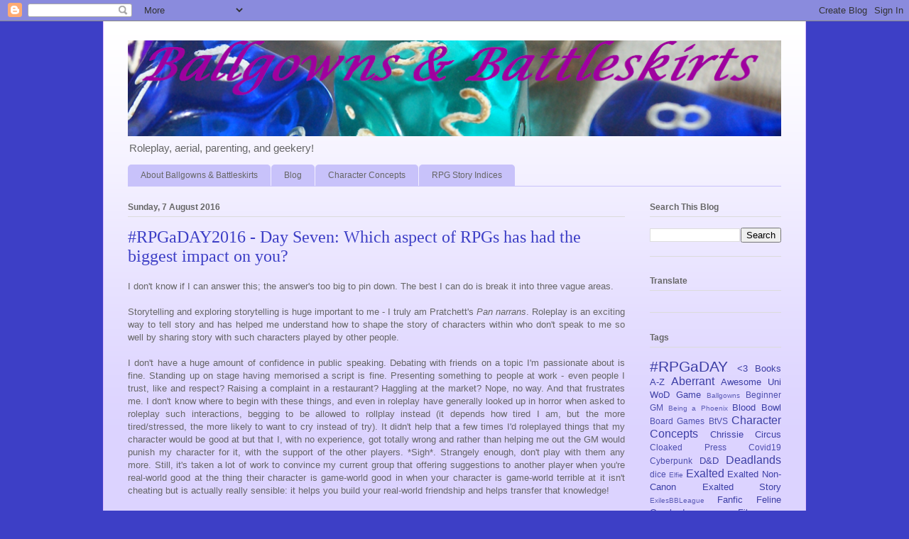

--- FILE ---
content_type: text/html; charset=UTF-8
request_url: https://ballgownsandbattleskirts.blogspot.com/2016/08/rpgaday2016-day-seven-which-aspect-of.html
body_size: 18171
content:
<!DOCTYPE html>
<html class='v2' dir='ltr' lang='en-GB'>
<head>
<link href='https://www.blogger.com/static/v1/widgets/335934321-css_bundle_v2.css' rel='stylesheet' type='text/css'/>
<meta content='width=1100' name='viewport'/>
<meta content='text/html; charset=UTF-8' http-equiv='Content-Type'/>
<meta content='blogger' name='generator'/>
<link href='https://ballgownsandbattleskirts.blogspot.com/favicon.ico' rel='icon' type='image/x-icon'/>
<link href='http://ballgownsandbattleskirts.blogspot.com/2016/08/rpgaday2016-day-seven-which-aspect-of.html' rel='canonical'/>
<link rel="alternate" type="application/atom+xml" title="Ballgowns and Battleskirts - Atom" href="https://ballgownsandbattleskirts.blogspot.com/feeds/posts/default" />
<link rel="alternate" type="application/rss+xml" title="Ballgowns and Battleskirts - RSS" href="https://ballgownsandbattleskirts.blogspot.com/feeds/posts/default?alt=rss" />
<link rel="service.post" type="application/atom+xml" title="Ballgowns and Battleskirts - Atom" href="https://www.blogger.com/feeds/466325232072570639/posts/default" />

<link rel="alternate" type="application/atom+xml" title="Ballgowns and Battleskirts - Atom" href="https://ballgownsandbattleskirts.blogspot.com/feeds/6401382935201516727/comments/default" />
<!--Can't find substitution for tag [blog.ieCssRetrofitLinks]-->
<link href='https://blogger.googleusercontent.com/img/b/R29vZ2xl/AVvXsEiHEV-I2SPOicRl6tY171WcEONLLzvAhjHKGsBoSFlexKgELlUIb_sWz49ns2DxoBSXWWdXe8LO0DwgNPWJ339uoOZRfn5L6VPQjQL5HVvylDVNqSvGPEavd495Pgvrxj-gJfulu2Gfz4d8/s640/rpgaday-2016.jpg' rel='image_src'/>
<meta content='http://ballgownsandbattleskirts.blogspot.com/2016/08/rpgaday2016-day-seven-which-aspect-of.html' property='og:url'/>
<meta content='#RPGaDAY2016 - Day Seven: Which aspect of RPGs has had the biggest impact on you?' property='og:title'/>
<meta content=' I don&#39;t know if I can answer this; the answer&#39;s too big to pin down. The best I can do is break it into three vague areas.     Storytelling...' property='og:description'/>
<meta content='https://blogger.googleusercontent.com/img/b/R29vZ2xl/AVvXsEiHEV-I2SPOicRl6tY171WcEONLLzvAhjHKGsBoSFlexKgELlUIb_sWz49ns2DxoBSXWWdXe8LO0DwgNPWJ339uoOZRfn5L6VPQjQL5HVvylDVNqSvGPEavd495Pgvrxj-gJfulu2Gfz4d8/w1200-h630-p-k-no-nu/rpgaday-2016.jpg' property='og:image'/>
<title>Ballgowns and Battleskirts: #RPGaDAY2016 - Day Seven: Which aspect of RPGs has had the biggest impact on you?</title>
<style id='page-skin-1' type='text/css'><!--
/*
-----------------------------------------------
Blogger Template Style
Name:     Ethereal
Designer: Jason Morrow
URL:      jasonmorrow.etsy.com
----------------------------------------------- */
/* Content
----------------------------------------------- */
body {
font: normal normal 13px Arial, Tahoma, Helvetica, FreeSans, sans-serif;
color: #666666;
background: #3d3fc6 none repeat-x scroll top left;
}
html body .content-outer {
min-width: 0;
max-width: 100%;
width: 100%;
}
a:link {
text-decoration: none;
color: #3d3fa5;
}
a:visited {
text-decoration: none;
color: #78469c;
}
a:hover {
text-decoration: underline;
color: #3d3fa5;
}
.main-inner {
padding-top: 15px;
}
.body-fauxcolumn-outer {
background: transparent none repeat-x scroll top center;
}
.content-fauxcolumns .fauxcolumn-inner {
background: #dcd3ff url(//www.blogblog.com/1kt/ethereal/white-fade.png) repeat-x scroll top left;
border-left: 1px solid #ddbbff;
border-right: 1px solid #ddbbff;
}
/* Flexible Background
----------------------------------------------- */
.content-fauxcolumn-outer .fauxborder-left {
width: 100%;
padding-left: 0;
margin-left: -0;
background-color: transparent;
background-image: none;
background-repeat: no-repeat;
background-position: left top;
}
.content-fauxcolumn-outer .fauxborder-right {
margin-right: -0;
width: 0;
background-color: transparent;
background-image: none;
background-repeat: no-repeat;
background-position: right top;
}
/* Columns
----------------------------------------------- */
.content-inner {
padding: 0;
}
/* Header
----------------------------------------------- */
.header-inner {
padding: 27px 0 3px;
}
.header-inner .section {
margin: 0 35px;
}
.Header h1 {
font: normal normal 60px Times, 'Times New Roman', FreeSerif, serif;
color: #3d3fa5;
}
.Header h1 a {
color: #3d3fa5;
}
.Header .description {
font-size: 115%;
color: #666666;
}
.header-inner .Header .titlewrapper,
.header-inner .Header .descriptionwrapper {
padding-left: 0;
padding-right: 0;
margin-bottom: 0;
}
/* Tabs
----------------------------------------------- */
.tabs-outer {
position: relative;
background: transparent;
}
.tabs-cap-top, .tabs-cap-bottom {
position: absolute;
width: 100%;
}
.tabs-cap-bottom {
bottom: 0;
}
.tabs-inner {
padding: 0;
}
.tabs-inner .section {
margin: 0 35px;
}
*+html body .tabs-inner .widget li {
padding: 1px;
}
.PageList {
border-bottom: 1px solid #c8c2fa;
}
.tabs-inner .widget li.selected a,
.tabs-inner .widget li a:hover {
position: relative;
-moz-border-radius-topleft: 5px;
-moz-border-radius-topright: 5px;
-webkit-border-top-left-radius: 5px;
-webkit-border-top-right-radius: 5px;
-goog-ms-border-top-left-radius: 5px;
-goog-ms-border-top-right-radius: 5px;
border-top-left-radius: 5px;
border-top-right-radius: 5px;
background: #4e51ff none ;
color: #ffffff;
}
.tabs-inner .widget li a {
display: inline-block;
margin: 0;
margin-right: 1px;
padding: .65em 1.5em;
font: normal normal 12px Arial, Tahoma, Helvetica, FreeSans, sans-serif;
color: #666666;
background-color: #c8c2fa;
-moz-border-radius-topleft: 5px;
-moz-border-radius-topright: 5px;
-webkit-border-top-left-radius: 5px;
-webkit-border-top-right-radius: 5px;
-goog-ms-border-top-left-radius: 5px;
-goog-ms-border-top-right-radius: 5px;
border-top-left-radius: 5px;
border-top-right-radius: 5px;
}
/* Headings
----------------------------------------------- */
h2 {
font: normal bold 12px Verdana, Geneva, sans-serif;
color: #666666;
}
/* Widgets
----------------------------------------------- */
.main-inner .column-left-inner {
padding: 0 0 0 20px;
}
.main-inner .column-left-inner .section {
margin-right: 0;
}
.main-inner .column-right-inner {
padding: 0 20px 0 0;
}
.main-inner .column-right-inner .section {
margin-left: 0;
}
.main-inner .section {
padding: 0;
}
.main-inner .widget {
padding: 0 0 15px;
margin: 20px 0;
border-bottom: 1px solid #dbdbdb;
}
.main-inner .widget h2 {
margin: 0;
padding: .6em 0 .5em;
}
.footer-inner .widget h2 {
padding: 0 0 .4em;
}
.main-inner .widget h2 + div, .footer-inner .widget h2 + div {
padding-top: 15px;
}
.main-inner .widget .widget-content {
margin: 0;
padding: 15px 0 0;
}
.main-inner .widget ul, .main-inner .widget #ArchiveList ul.flat {
margin: -15px -15px -15px;
padding: 0;
list-style: none;
}
.main-inner .sidebar .widget h2 {
border-bottom: 1px solid #dbdbdb;
}
.main-inner .widget #ArchiveList {
margin: -15px 0 0;
}
.main-inner .widget ul li, .main-inner .widget #ArchiveList ul.flat li {
padding: .5em 15px;
text-indent: 0;
}
.main-inner .widget #ArchiveList ul li {
padding-top: .25em;
padding-bottom: .25em;
}
.main-inner .widget ul li:first-child, .main-inner .widget #ArchiveList ul.flat li:first-child {
border-top: none;
}
.main-inner .widget ul li:last-child, .main-inner .widget #ArchiveList ul.flat li:last-child {
border-bottom: none;
}
.main-inner .widget .post-body ul {
padding: 0 2.5em;
margin: .5em 0;
list-style: disc;
}
.main-inner .widget .post-body ul li {
padding: 0.25em 0;
margin-bottom: .25em;
color: #666666;
border: none;
}
.footer-inner .widget ul {
padding: 0;
list-style: none;
}
.widget .zippy {
color: #666666;
}
/* Posts
----------------------------------------------- */
.main.section {
margin: 0 20px;
}
body .main-inner .Blog {
padding: 0;
background-color: transparent;
border: none;
}
.main-inner .widget h2.date-header {
border-bottom: 1px solid #dbdbdb;
}
.date-outer {
position: relative;
margin: 15px 0 20px;
}
.date-outer:first-child {
margin-top: 0;
}
.date-posts {
clear: both;
}
.post-outer, .inline-ad {
border-bottom: 1px solid #dbdbdb;
padding: 30px 0;
}
.post-outer {
padding-bottom: 10px;
}
.post-outer:first-child {
padding-top: 0;
border-top: none;
}
.post-outer:last-child, .inline-ad:last-child {
border-bottom: none;
}
.post-body img {
padding: 8px;
}
h3.post-title, h4 {
font: normal normal 24px Times, Times New Roman, serif;
color: #3d3fc6;
}
h3.post-title a {
font: normal normal 24px Times, Times New Roman, serif;
color: #3d3fc6;
text-decoration: none;
}
h3.post-title a:hover {
color: #3d3fa5;
text-decoration: underline;
}
.post-header {
margin: 0 0 1.5em;
}
.post-body {
line-height: 1.4;
}
.post-footer {
margin: 1.5em 0 0;
}
#blog-pager {
padding: 15px;
}
.blog-feeds, .post-feeds {
margin: 1em 0;
text-align: center;
}
.post-outer .comments {
margin-top: 2em;
}
/* Comments
----------------------------------------------- */
.comments .comments-content .icon.blog-author {
background-repeat: no-repeat;
background-image: url([data-uri]);
}
.comments .comments-content .loadmore a {
background: #dcd3ff url(//www.blogblog.com/1kt/ethereal/white-fade.png) repeat-x scroll top left;
}
.comments .comments-content .loadmore a {
border-top: 1px solid #dbdbdb;
border-bottom: 1px solid #dbdbdb;
}
.comments .comment-thread.inline-thread {
background: #dcd3ff url(//www.blogblog.com/1kt/ethereal/white-fade.png) repeat-x scroll top left;
}
.comments .continue {
border-top: 2px solid #dbdbdb;
}
/* Footer
----------------------------------------------- */
.footer-inner {
padding: 30px 0;
overflow: hidden;
}
/* Mobile
----------------------------------------------- */
body.mobile  {
background-size: auto
}
.mobile .body-fauxcolumn-outer {
background: ;
}
.mobile .content-fauxcolumns .fauxcolumn-inner {
opacity: 0.75;
}
.mobile .content-fauxcolumn-outer .fauxborder-right {
margin-right: 0;
}
.mobile-link-button {
background-color: #4e51ff;
}
.mobile-link-button a:link, .mobile-link-button a:visited {
color: #ffffff;
}
.mobile-index-contents {
color: #444444;
}
.mobile .body-fauxcolumn-outer {
background-size: 100% auto;
}
.mobile .mobile-date-outer {
border-bottom: transparent;
}
.mobile .PageList {
border-bottom: none;
}
.mobile .tabs-inner .section {
margin: 0;
}
.mobile .tabs-inner .PageList .widget-content {
background: #4e51ff none;
color: #ffffff;
}
.mobile .tabs-inner .PageList .widget-content .pagelist-arrow {
border-left: 1px solid #ffffff;
}
.mobile .footer-inner {
overflow: visible;
}
body.mobile .AdSense {
margin: 0 -10px;
}

--></style>
<style id='template-skin-1' type='text/css'><!--
body {
min-width: 990px;
}
.content-outer, .content-fauxcolumn-outer, .region-inner {
min-width: 990px;
max-width: 990px;
_width: 990px;
}
.main-inner .columns {
padding-left: 0px;
padding-right: 220px;
}
.main-inner .fauxcolumn-center-outer {
left: 0px;
right: 220px;
/* IE6 does not respect left and right together */
_width: expression(this.parentNode.offsetWidth -
parseInt("0px") -
parseInt("220px") + 'px');
}
.main-inner .fauxcolumn-left-outer {
width: 0px;
}
.main-inner .fauxcolumn-right-outer {
width: 220px;
}
.main-inner .column-left-outer {
width: 0px;
right: 100%;
margin-left: -0px;
}
.main-inner .column-right-outer {
width: 220px;
margin-right: -220px;
}
#layout {
min-width: 0;
}
#layout .content-outer {
min-width: 0;
width: 800px;
}
#layout .region-inner {
min-width: 0;
width: auto;
}
body#layout div.add_widget {
padding: 8px;
}
body#layout div.add_widget a {
margin-left: 32px;
}
--></style>
<link href='https://www.blogger.com/dyn-css/authorization.css?targetBlogID=466325232072570639&amp;zx=6d9a0699-f2ae-4676-a6f3-9b475179188a' media='none' onload='if(media!=&#39;all&#39;)media=&#39;all&#39;' rel='stylesheet'/><noscript><link href='https://www.blogger.com/dyn-css/authorization.css?targetBlogID=466325232072570639&amp;zx=6d9a0699-f2ae-4676-a6f3-9b475179188a' rel='stylesheet'/></noscript>
<meta name='google-adsense-platform-account' content='ca-host-pub-1556223355139109'/>
<meta name='google-adsense-platform-domain' content='blogspot.com'/>

</head>
<body class='loading variant-blossoms1Blue'>
<div class='navbar section' id='navbar' name='Navbar'><div class='widget Navbar' data-version='1' id='Navbar1'><script type="text/javascript">
    function setAttributeOnload(object, attribute, val) {
      if(window.addEventListener) {
        window.addEventListener('load',
          function(){ object[attribute] = val; }, false);
      } else {
        window.attachEvent('onload', function(){ object[attribute] = val; });
      }
    }
  </script>
<div id="navbar-iframe-container"></div>
<script type="text/javascript" src="https://apis.google.com/js/platform.js"></script>
<script type="text/javascript">
      gapi.load("gapi.iframes:gapi.iframes.style.bubble", function() {
        if (gapi.iframes && gapi.iframes.getContext) {
          gapi.iframes.getContext().openChild({
              url: 'https://www.blogger.com/navbar/466325232072570639?po\x3d6401382935201516727\x26origin\x3dhttps://ballgownsandbattleskirts.blogspot.com',
              where: document.getElementById("navbar-iframe-container"),
              id: "navbar-iframe"
          });
        }
      });
    </script><script type="text/javascript">
(function() {
var script = document.createElement('script');
script.type = 'text/javascript';
script.src = '//pagead2.googlesyndication.com/pagead/js/google_top_exp.js';
var head = document.getElementsByTagName('head')[0];
if (head) {
head.appendChild(script);
}})();
</script>
</div></div>
<div class='body-fauxcolumns'>
<div class='fauxcolumn-outer body-fauxcolumn-outer'>
<div class='cap-top'>
<div class='cap-left'></div>
<div class='cap-right'></div>
</div>
<div class='fauxborder-left'>
<div class='fauxborder-right'></div>
<div class='fauxcolumn-inner'>
</div>
</div>
<div class='cap-bottom'>
<div class='cap-left'></div>
<div class='cap-right'></div>
</div>
</div>
</div>
<div class='content'>
<div class='content-fauxcolumns'>
<div class='fauxcolumn-outer content-fauxcolumn-outer'>
<div class='cap-top'>
<div class='cap-left'></div>
<div class='cap-right'></div>
</div>
<div class='fauxborder-left'>
<div class='fauxborder-right'></div>
<div class='fauxcolumn-inner'>
</div>
</div>
<div class='cap-bottom'>
<div class='cap-left'></div>
<div class='cap-right'></div>
</div>
</div>
</div>
<div class='content-outer'>
<div class='content-cap-top cap-top'>
<div class='cap-left'></div>
<div class='cap-right'></div>
</div>
<div class='fauxborder-left content-fauxborder-left'>
<div class='fauxborder-right content-fauxborder-right'></div>
<div class='content-inner'>
<header>
<div class='header-outer'>
<div class='header-cap-top cap-top'>
<div class='cap-left'></div>
<div class='cap-right'></div>
</div>
<div class='fauxborder-left header-fauxborder-left'>
<div class='fauxborder-right header-fauxborder-right'></div>
<div class='region-inner header-inner'>
<div class='header section' id='header' name='Header'><div class='widget Header' data-version='1' id='Header1'>
<div id='header-inner'>
<a href='https://ballgownsandbattleskirts.blogspot.com/' style='display: block'>
<img alt='Ballgowns and Battleskirts' height='135px; ' id='Header1_headerimg' src='https://blogger.googleusercontent.com/img/b/R29vZ2xl/AVvXsEjIyMm3J2xPdjKf19io2DEA377VMe1rGvlfAfGzL_x81fIaQGMXFTpKz2PmlZy_QilJ_jQjHAhvwencj9qqcMEYDvS2RzKehL_hn7q6lnNdIj30ZTNdK4lzgBO20MqxTF68jObe5fGeKsRP/s930/gem+dice%2527.png' style='display: block' width='920px; '/>
</a>
<div class='descriptionwrapper'>
<p class='description'><span>Roleplay, aerial, parenting, and geekery!</span></p>
</div>
</div>
</div></div>
</div>
</div>
<div class='header-cap-bottom cap-bottom'>
<div class='cap-left'></div>
<div class='cap-right'></div>
</div>
</div>
</header>
<div class='tabs-outer'>
<div class='tabs-cap-top cap-top'>
<div class='cap-left'></div>
<div class='cap-right'></div>
</div>
<div class='fauxborder-left tabs-fauxborder-left'>
<div class='fauxborder-right tabs-fauxborder-right'></div>
<div class='region-inner tabs-inner'>
<div class='tabs section' id='crosscol' name='Cross-column'><div class='widget PageList' data-version='1' id='PageList1'>
<h2>Pages</h2>
<div class='widget-content'>
<ul>
<li>
<a href='https://ballgownsandbattleskirts.blogspot.com/p/about-me.html'>About Ballgowns &amp; Battleskirts</a>
</li>
<li>
<a href='https://ballgownsandbattleskirts.blogspot.com/'>Blog</a>
</li>
<li>
<a href='https://ballgownsandbattleskirts.blogspot.com/p/blog-page_21.html'>Character Concepts</a>
</li>
<li>
<a href='https://ballgownsandbattleskirts.blogspot.com/p/rpg-story-indices.html'>RPG Story Indices</a>
</li>
</ul>
<div class='clear'></div>
</div>
</div></div>
<div class='tabs no-items section' id='crosscol-overflow' name='Cross-Column 2'></div>
</div>
</div>
<div class='tabs-cap-bottom cap-bottom'>
<div class='cap-left'></div>
<div class='cap-right'></div>
</div>
</div>
<div class='main-outer'>
<div class='main-cap-top cap-top'>
<div class='cap-left'></div>
<div class='cap-right'></div>
</div>
<div class='fauxborder-left main-fauxborder-left'>
<div class='fauxborder-right main-fauxborder-right'></div>
<div class='region-inner main-inner'>
<div class='columns fauxcolumns'>
<div class='fauxcolumn-outer fauxcolumn-center-outer'>
<div class='cap-top'>
<div class='cap-left'></div>
<div class='cap-right'></div>
</div>
<div class='fauxborder-left'>
<div class='fauxborder-right'></div>
<div class='fauxcolumn-inner'>
</div>
</div>
<div class='cap-bottom'>
<div class='cap-left'></div>
<div class='cap-right'></div>
</div>
</div>
<div class='fauxcolumn-outer fauxcolumn-left-outer'>
<div class='cap-top'>
<div class='cap-left'></div>
<div class='cap-right'></div>
</div>
<div class='fauxborder-left'>
<div class='fauxborder-right'></div>
<div class='fauxcolumn-inner'>
</div>
</div>
<div class='cap-bottom'>
<div class='cap-left'></div>
<div class='cap-right'></div>
</div>
</div>
<div class='fauxcolumn-outer fauxcolumn-right-outer'>
<div class='cap-top'>
<div class='cap-left'></div>
<div class='cap-right'></div>
</div>
<div class='fauxborder-left'>
<div class='fauxborder-right'></div>
<div class='fauxcolumn-inner'>
</div>
</div>
<div class='cap-bottom'>
<div class='cap-left'></div>
<div class='cap-right'></div>
</div>
</div>
<!-- corrects IE6 width calculation -->
<div class='columns-inner'>
<div class='column-center-outer'>
<div class='column-center-inner'>
<div class='main section' id='main' name='Main'><div class='widget Blog' data-version='1' id='Blog1'>
<div class='blog-posts hfeed'>

          <div class="date-outer">
        
<h2 class='date-header'><span>Sunday, 7 August 2016</span></h2>

          <div class="date-posts">
        
<div class='post-outer'>
<div class='post hentry uncustomized-post-template' itemprop='blogPost' itemscope='itemscope' itemtype='http://schema.org/BlogPosting'>
<meta content='https://blogger.googleusercontent.com/img/b/R29vZ2xl/AVvXsEiHEV-I2SPOicRl6tY171WcEONLLzvAhjHKGsBoSFlexKgELlUIb_sWz49ns2DxoBSXWWdXe8LO0DwgNPWJ339uoOZRfn5L6VPQjQL5HVvylDVNqSvGPEavd495Pgvrxj-gJfulu2Gfz4d8/s640/rpgaday-2016.jpg' itemprop='image_url'/>
<meta content='466325232072570639' itemprop='blogId'/>
<meta content='6401382935201516727' itemprop='postId'/>
<a name='6401382935201516727'></a>
<h3 class='post-title entry-title' itemprop='name'>
#RPGaDAY2016 - Day Seven: Which aspect of RPGs has had the biggest impact on you?
</h3>
<div class='post-header'>
<div class='post-header-line-1'></div>
</div>
<div class='post-body entry-content' id='post-body-6401382935201516727' itemprop='description articleBody'>
<div style="text-align: justify;">
<span style="font-family: &quot;Helvetica Neue&quot;, Arial, Helvetica, sans-serif;">I don't know if I can answer this; the answer's too big to pin down. The best I can do is break it into three vague areas.</span></div>
<div style="text-align: justify;">
<br /></div>
<div style="text-align: justify;">
<span style="font-family: &quot;Helvetica Neue&quot;, Arial, Helvetica, sans-serif;">Storytelling and exploring storytelling is huge important to me - I truly am Pratchett's <i>Pan narrans</i>. Roleplay is an exciting way to tell story and has helped me understand how to shape the story of characters within who don't speak to me so well by sharing story with such characters played by other people.</span></div>
<div style="text-align: justify;">
<br /></div>
<div style="text-align: justify;">
<span style="font-family: &quot;Helvetica Neue&quot;, Arial, Helvetica, sans-serif;">I don't have a huge amount of confidence in public speaking. Debating with friends on a topic I'm passionate about is fine. Standing up on stage having memorised a script is fine. Presenting something to people at work - even people I trust, like and respect? Raising a complaint in a restaurant? Haggling at the market? Nope, no way. And that frustrates me. I don't know where to begin with these things, and even in roleplay have generally looked up in horror when asked to roleplay such interactions, begging to be allowed to rollplay instead (it depends how tired I am, but the more tired/stressed, the more likely to want to cry instead of try). It didn't help that a few times I'd roleplayed things that my character would be good at but that I, with no experience, got totally wrong and rather than helping me out the GM would punish my character for it, with the support of the other players. *Sigh*. Strangely enough, don't play with them any more. Still, it's taken a lot of work to convince my current group that offering suggestions to another player when you're real-world good at the thing their character is game-world good in when your character is game-world terrible at it isn't cheating but is actually really sensible: it helps you build your real-world friendship and helps transfer that knowledge!&nbsp;</span></div>
<div style="text-align: justify;">
<br /></div>
<div style="text-align: justify;">
<span style="font-family: &quot;Helvetica Neue&quot;, Arial, Helvetica, sans-serif;">I created Solomon for <i>Deadlands</i> ages ago, but she's a talky character so I didn't want to play her until I was more confident. You may have noticed I'm now playing her. A year or so ago, my <i>Aberrant</i> group switched to <i>Exalted</i> and, having started to develop confidence due to finding a job I love, I decided to capitalise on that by playing an uber-confident character with a focus on social rather than physical combat - the <i>Exalted </i>system for that working well, in my opinion, to help build my experience up. It's worked: Taji is a joy to play and I'm getting the hang of taking charge, making decisions and bluffing my way through when I feel anxious. Enough so that I decided to play Solomon after all when we returned to <i>Deadlands</i>. I even haggled at the Christmas market last year.</span></div>
<div style="text-align: justify;">
<br /></div>
<div style="text-align: justify;">
<span style="font-family: &quot;Helvetica Neue&quot;, Arial, Helvetica, sans-serif;">So I love the opportunity roleplay gives to develop parts of yourself in the real world.</span></div>
<div style="text-align: justify;">
<br /></div>
<div style="text-align: justify;">
<span style="font-family: &quot;Helvetica Neue&quot;, Arial, Helvetica, sans-serif;">Finally, we cycle back to my response to the last question in last year's RPGaDAY: favourite non-RPG thing to come from RPGing. <a href="http://ballgownsandbattleskirts.blogspot.co.uk/2015/08/rpgaday2015-day-31-favourite-non-rpg.html" target="_blank">It has to be friendships</a>.&nbsp;</span></div>
<div class="separator" style="clear: both; text-align: center;">
<a href="https://blogger.googleusercontent.com/img/b/R29vZ2xl/AVvXsEiHEV-I2SPOicRl6tY171WcEONLLzvAhjHKGsBoSFlexKgELlUIb_sWz49ns2DxoBSXWWdXe8LO0DwgNPWJ339uoOZRfn5L6VPQjQL5HVvylDVNqSvGPEavd495Pgvrxj-gJfulu2Gfz4d8/s1600/rpgaday-2016.jpg" imageanchor="1" style="margin-left: 1em; margin-right: 1em;"><img border="0" height="268" src="https://blogger.googleusercontent.com/img/b/R29vZ2xl/AVvXsEiHEV-I2SPOicRl6tY171WcEONLLzvAhjHKGsBoSFlexKgELlUIb_sWz49ns2DxoBSXWWdXe8LO0DwgNPWJ339uoOZRfn5L6VPQjQL5HVvylDVNqSvGPEavd495Pgvrxj-gJfulu2Gfz4d8/s640/rpgaday-2016.jpg" width="640" /></a></div>
<div style="text-align: justify;">
<span style="font-family: &quot;Helvetica Neue&quot;, Arial, Helvetica, sans-serif;">&nbsp;</span></div>
<div style='clear: both;'></div>
</div>
<div class='post-footer'>
<div class='post-footer-line post-footer-line-1'>
<span class='post-author vcard'>
Posted by
<span class='fn' itemprop='author' itemscope='itemscope' itemtype='http://schema.org/Person'>
<meta content='https://www.blogger.com/profile/18091290715029156747' itemprop='url'/>
<a class='g-profile' href='https://www.blogger.com/profile/18091290715029156747' rel='author' title='author profile'>
<span itemprop='name'>Fern Kali</span>
</a>
</span>
</span>
<span class='post-timestamp'>
at
<meta content='http://ballgownsandbattleskirts.blogspot.com/2016/08/rpgaday2016-day-seven-which-aspect-of.html' itemprop='url'/>
<a class='timestamp-link' href='https://ballgownsandbattleskirts.blogspot.com/2016/08/rpgaday2016-day-seven-which-aspect-of.html' rel='bookmark' title='permanent link'><abbr class='published' itemprop='datePublished' title='2016-08-07T12:00:00+01:00'>12:00</abbr></a>
</span>
<span class='post-comment-link'>
</span>
<span class='post-icons'>
<span class='item-control blog-admin pid-756010719'>
<a href='https://www.blogger.com/post-edit.g?blogID=466325232072570639&postID=6401382935201516727&from=pencil' title='Edit Post'>
<img alt='' class='icon-action' height='18' src='https://resources.blogblog.com/img/icon18_edit_allbkg.gif' width='18'/>
</a>
</span>
</span>
<div class='post-share-buttons goog-inline-block'>
<a class='goog-inline-block share-button sb-email' href='https://www.blogger.com/share-post.g?blogID=466325232072570639&postID=6401382935201516727&target=email' target='_blank' title='Email This'><span class='share-button-link-text'>Email This</span></a><a class='goog-inline-block share-button sb-blog' href='https://www.blogger.com/share-post.g?blogID=466325232072570639&postID=6401382935201516727&target=blog' onclick='window.open(this.href, "_blank", "height=270,width=475"); return false;' target='_blank' title='BlogThis!'><span class='share-button-link-text'>BlogThis!</span></a><a class='goog-inline-block share-button sb-twitter' href='https://www.blogger.com/share-post.g?blogID=466325232072570639&postID=6401382935201516727&target=twitter' target='_blank' title='Share to X'><span class='share-button-link-text'>Share to X</span></a><a class='goog-inline-block share-button sb-facebook' href='https://www.blogger.com/share-post.g?blogID=466325232072570639&postID=6401382935201516727&target=facebook' onclick='window.open(this.href, "_blank", "height=430,width=640"); return false;' target='_blank' title='Share to Facebook'><span class='share-button-link-text'>Share to Facebook</span></a><a class='goog-inline-block share-button sb-pinterest' href='https://www.blogger.com/share-post.g?blogID=466325232072570639&postID=6401382935201516727&target=pinterest' target='_blank' title='Share to Pinterest'><span class='share-button-link-text'>Share to Pinterest</span></a>
</div>
</div>
<div class='post-footer-line post-footer-line-2'>
<span class='post-labels'>
Labels:
<a href='https://ballgownsandbattleskirts.blogspot.com/search/label/%23RPGaDAY' rel='tag'>#RPGaDAY</a>,
<a href='https://ballgownsandbattleskirts.blogspot.com/search/label/memetastic' rel='tag'>memetastic</a>
</span>
</div>
<div class='post-footer-line post-footer-line-3'>
<span class='post-location'>
</span>
</div>
</div>
</div>
<div class='comments' id='comments'>
<a name='comments'></a>
<h4>No comments:</h4>
<div id='Blog1_comments-block-wrapper'>
<dl class='avatar-comment-indent' id='comments-block'>
</dl>
</div>
<p class='comment-footer'>
<div class='comment-form'>
<a name='comment-form'></a>
<h4 id='comment-post-message'>Post a Comment</h4>
<p>
</p>
<a href='https://www.blogger.com/comment/frame/466325232072570639?po=6401382935201516727&hl=en-GB&saa=85391&origin=https://ballgownsandbattleskirts.blogspot.com' id='comment-editor-src'></a>
<iframe allowtransparency='true' class='blogger-iframe-colorize blogger-comment-from-post' frameborder='0' height='410px' id='comment-editor' name='comment-editor' src='' width='100%'></iframe>
<script src='https://www.blogger.com/static/v1/jsbin/1345082660-comment_from_post_iframe.js' type='text/javascript'></script>
<script type='text/javascript'>
      BLOG_CMT_createIframe('https://www.blogger.com/rpc_relay.html');
    </script>
</div>
</p>
</div>
</div>

        </div></div>
      
</div>
<div class='blog-pager' id='blog-pager'>
<span id='blog-pager-newer-link'>
<a class='blog-pager-newer-link' href='https://ballgownsandbattleskirts.blogspot.com/2016/08/rpgaday2016-day-eight-how-do-you-like.html' id='Blog1_blog-pager-newer-link' title='Newer Post'>Newer Post</a>
</span>
<span id='blog-pager-older-link'>
<a class='blog-pager-older-link' href='https://ballgownsandbattleskirts.blogspot.com/2016/08/rpgaday2016-day-six-most-amazing-thing.html' id='Blog1_blog-pager-older-link' title='Older Post'>Older Post</a>
</span>
<a class='home-link' href='https://ballgownsandbattleskirts.blogspot.com/'>Home</a>
</div>
<div class='clear'></div>
<div class='post-feeds'>
<div class='feed-links'>
Subscribe to:
<a class='feed-link' href='https://ballgownsandbattleskirts.blogspot.com/feeds/6401382935201516727/comments/default' target='_blank' type='application/atom+xml'>Post Comments (Atom)</a>
</div>
</div>
</div></div>
</div>
</div>
<div class='column-left-outer'>
<div class='column-left-inner'>
<aside>
</aside>
</div>
</div>
<div class='column-right-outer'>
<div class='column-right-inner'>
<aside>
<div class='sidebar section' id='sidebar-right-1'><div class='widget BlogSearch' data-version='1' id='BlogSearch1'>
<h2 class='title'>Search This Blog</h2>
<div class='widget-content'>
<div id='BlogSearch1_form'>
<form action='https://ballgownsandbattleskirts.blogspot.com/search' class='gsc-search-box' target='_top'>
<table cellpadding='0' cellspacing='0' class='gsc-search-box'>
<tbody>
<tr>
<td class='gsc-input'>
<input autocomplete='off' class='gsc-input' name='q' size='10' title='search' type='text' value=''/>
</td>
<td class='gsc-search-button'>
<input class='gsc-search-button' title='search' type='submit' value='Search'/>
</td>
</tr>
</tbody>
</table>
</form>
</div>
</div>
<div class='clear'></div>
</div><div class='widget Translate' data-version='1' id='Translate1'>
<h2 class='title'>Translate</h2>
<div id='google_translate_element'></div>
<script>
    function googleTranslateElementInit() {
      new google.translate.TranslateElement({
        pageLanguage: 'en',
        autoDisplay: 'true',
        layout: google.translate.TranslateElement.InlineLayout.VERTICAL
      }, 'google_translate_element');
    }
  </script>
<script src='//translate.google.com/translate_a/element.js?cb=googleTranslateElementInit'></script>
<div class='clear'></div>
</div><div class='widget Label' data-version='1' id='Label1'>
<h2>Tags</h2>
<div class='widget-content cloud-label-widget-content'>
<span class='label-size label-size-5'>
<a dir='ltr' href='https://ballgownsandbattleskirts.blogspot.com/search/label/%23RPGaDAY'>#RPGaDAY</a>
</span>
<span class='label-size label-size-3'>
<a dir='ltr' href='https://ballgownsandbattleskirts.blogspot.com/search/label/%3C3%20Books'>&lt;3 Books</a>
</span>
<span class='label-size label-size-3'>
<a dir='ltr' href='https://ballgownsandbattleskirts.blogspot.com/search/label/A-Z'>A-Z</a>
</span>
<span class='label-size label-size-4'>
<a dir='ltr' href='https://ballgownsandbattleskirts.blogspot.com/search/label/Aberrant'>Aberrant</a>
</span>
<span class='label-size label-size-3'>
<a dir='ltr' href='https://ballgownsandbattleskirts.blogspot.com/search/label/Awesome%20Uni%20WoD%20Game'>Awesome Uni WoD Game</a>
</span>
<span class='label-size label-size-1'>
<a dir='ltr' href='https://ballgownsandbattleskirts.blogspot.com/search/label/Ballgowns'>Ballgowns</a>
</span>
<span class='label-size label-size-2'>
<a dir='ltr' href='https://ballgownsandbattleskirts.blogspot.com/search/label/Beginner%20GM'>Beginner GM</a>
</span>
<span class='label-size label-size-1'>
<a dir='ltr' href='https://ballgownsandbattleskirts.blogspot.com/search/label/Being%20a%20Phoenix'>Being a Phoenix</a>
</span>
<span class='label-size label-size-3'>
<a dir='ltr' href='https://ballgownsandbattleskirts.blogspot.com/search/label/Blood%20Bowl'>Blood Bowl</a>
</span>
<span class='label-size label-size-2'>
<a dir='ltr' href='https://ballgownsandbattleskirts.blogspot.com/search/label/Board%20Games'>Board Games</a>
</span>
<span class='label-size label-size-2'>
<a dir='ltr' href='https://ballgownsandbattleskirts.blogspot.com/search/label/BtVS'>BtVS</a>
</span>
<span class='label-size label-size-4'>
<a dir='ltr' href='https://ballgownsandbattleskirts.blogspot.com/search/label/Character%20Concepts'>Character Concepts</a>
</span>
<span class='label-size label-size-3'>
<a dir='ltr' href='https://ballgownsandbattleskirts.blogspot.com/search/label/Chrissie'>Chrissie</a>
</span>
<span class='label-size label-size-3'>
<a dir='ltr' href='https://ballgownsandbattleskirts.blogspot.com/search/label/Circus'>Circus</a>
</span>
<span class='label-size label-size-2'>
<a dir='ltr' href='https://ballgownsandbattleskirts.blogspot.com/search/label/Cloaked%20Press'>Cloaked Press</a>
</span>
<span class='label-size label-size-2'>
<a dir='ltr' href='https://ballgownsandbattleskirts.blogspot.com/search/label/Covid19'>Covid19</a>
</span>
<span class='label-size label-size-2'>
<a dir='ltr' href='https://ballgownsandbattleskirts.blogspot.com/search/label/Cyberpunk'>Cyberpunk</a>
</span>
<span class='label-size label-size-3'>
<a dir='ltr' href='https://ballgownsandbattleskirts.blogspot.com/search/label/D%26D'>D&amp;D</a>
</span>
<span class='label-size label-size-4'>
<a dir='ltr' href='https://ballgownsandbattleskirts.blogspot.com/search/label/Deadlands'>Deadlands</a>
</span>
<span class='label-size label-size-2'>
<a dir='ltr' href='https://ballgownsandbattleskirts.blogspot.com/search/label/dice'>dice</a>
</span>
<span class='label-size label-size-1'>
<a dir='ltr' href='https://ballgownsandbattleskirts.blogspot.com/search/label/Elfie'>Elfie</a>
</span>
<span class='label-size label-size-4'>
<a dir='ltr' href='https://ballgownsandbattleskirts.blogspot.com/search/label/Exalted'>Exalted</a>
</span>
<span class='label-size label-size-3'>
<a dir='ltr' href='https://ballgownsandbattleskirts.blogspot.com/search/label/Exalted%20Non-Canon'>Exalted Non-Canon</a>
</span>
<span class='label-size label-size-3'>
<a dir='ltr' href='https://ballgownsandbattleskirts.blogspot.com/search/label/Exalted%20Story'>Exalted Story</a>
</span>
<span class='label-size label-size-1'>
<a dir='ltr' href='https://ballgownsandbattleskirts.blogspot.com/search/label/ExilesBBLeague'>ExilesBBLeague</a>
</span>
<span class='label-size label-size-3'>
<a dir='ltr' href='https://ballgownsandbattleskirts.blogspot.com/search/label/Fanfic'>Fanfic</a>
</span>
<span class='label-size label-size-3'>
<a dir='ltr' href='https://ballgownsandbattleskirts.blogspot.com/search/label/Feline%20Overlords'>Feline Overlords</a>
</span>
<span class='label-size label-size-1'>
<a dir='ltr' href='https://ballgownsandbattleskirts.blogspot.com/search/label/Feminism'>Feminism</a>
</span>
<span class='label-size label-size-3'>
<a dir='ltr' href='https://ballgownsandbattleskirts.blogspot.com/search/label/Fibrorogue'>Fibrorogue</a>
</span>
<span class='label-size label-size-3'>
<a dir='ltr' href='https://ballgownsandbattleskirts.blogspot.com/search/label/Fiction'>Fiction</a>
</span>
<span class='label-size label-size-2'>
<a dir='ltr' href='https://ballgownsandbattleskirts.blogspot.com/search/label/Fiction%20Friday'>Fiction Friday</a>
</span>
<span class='label-size label-size-1'>
<a dir='ltr' href='https://ballgownsandbattleskirts.blogspot.com/search/label/Flash%20Fiction'>Flash Fiction</a>
</span>
<span class='label-size label-size-2'>
<a dir='ltr' href='https://ballgownsandbattleskirts.blogspot.com/search/label/Geeking%20about%20non-geeky%20things'>Geeking about non-geeky things</a>
</span>
<span class='label-size label-size-3'>
<a dir='ltr' href='https://ballgownsandbattleskirts.blogspot.com/search/label/General%20Geekery'>General Geekery</a>
</span>
<span class='label-size label-size-2'>
<a dir='ltr' href='https://ballgownsandbattleskirts.blogspot.com/search/label/Ghost%20Stories'>Ghost Stories</a>
</span>
<span class='label-size label-size-3'>
<a dir='ltr' href='https://ballgownsandbattleskirts.blogspot.com/search/label/GM%20Tips'>GM Tips</a>
</span>
<span class='label-size label-size-2'>
<a dir='ltr' href='https://ballgownsandbattleskirts.blogspot.com/search/label/Guest%20Post'>Guest Post</a>
</span>
<span class='label-size label-size-3'>
<a dir='ltr' href='https://ballgownsandbattleskirts.blogspot.com/search/label/Homebrew%20Games'>Homebrew Games</a>
</span>
<span class='label-size label-size-1'>
<a dir='ltr' href='https://ballgownsandbattleskirts.blogspot.com/search/label/Hope%20Stories'>Hope Stories</a>
</span>
<span class='label-size label-size-2'>
<a dir='ltr' href='https://ballgownsandbattleskirts.blogspot.com/search/label/Hunter'>Hunter</a>
</span>
<span class='label-size label-size-2'>
<a dir='ltr' href='https://ballgownsandbattleskirts.blogspot.com/search/label/Inspirational%20People'>Inspirational People</a>
</span>
<span class='label-size label-size-3'>
<a dir='ltr' href='https://ballgownsandbattleskirts.blogspot.com/search/label/Jvala'>Jvala</a>
</span>
<span class='label-size label-size-2'>
<a dir='ltr' href='https://ballgownsandbattleskirts.blogspot.com/search/label/Kamaya'>Kamaya</a>
</span>
<span class='label-size label-size-3'>
<a dir='ltr' href='https://ballgownsandbattleskirts.blogspot.com/search/label/Kella'>Kella</a>
</span>
<span class='label-size label-size-3'>
<a dir='ltr' href='https://ballgownsandbattleskirts.blogspot.com/search/label/King%20Maker%20Campaign'>King Maker Campaign</a>
</span>
<span class='label-size label-size-1'>
<a dir='ltr' href='https://ballgownsandbattleskirts.blogspot.com/search/label/Kismet'>Kismet</a>
</span>
<span class='label-size label-size-1'>
<a dir='ltr' href='https://ballgownsandbattleskirts.blogspot.com/search/label/Learning%20to%20Edit'>Learning to Edit</a>
</span>
<span class='label-size label-size-2'>
<a dir='ltr' href='https://ballgownsandbattleskirts.blogspot.com/search/label/Lizbeth'>Lizbeth</a>
</span>
<span class='label-size label-size-2'>
<a dir='ltr' href='https://ballgownsandbattleskirts.blogspot.com/search/label/Mage'>Mage</a>
</span>
<span class='label-size label-size-5'>
<a dir='ltr' href='https://ballgownsandbattleskirts.blogspot.com/search/label/memetastic'>memetastic</a>
</span>
<span class='label-size label-size-2'>
<a dir='ltr' href='https://ballgownsandbattleskirts.blogspot.com/search/label/Mental%20Health'>Mental Health</a>
</span>
<span class='label-size label-size-1'>
<a dir='ltr' href='https://ballgownsandbattleskirts.blogspot.com/search/label/Murder%20Mystery'>Murder Mystery</a>
</span>
<span class='label-size label-size-3'>
<a dir='ltr' href='https://ballgownsandbattleskirts.blogspot.com/search/label/Music'>Music</a>
</span>
<span class='label-size label-size-4'>
<a dir='ltr' href='https://ballgownsandbattleskirts.blogspot.com/search/label/My%20Amazing%20Family'>My Amazing Family</a>
</span>
<span class='label-size label-size-4'>
<a dir='ltr' href='https://ballgownsandbattleskirts.blogspot.com/search/label/My%20Fantastic%20Friends'>My Fantastic Friends</a>
</span>
<span class='label-size label-size-2'>
<a dir='ltr' href='https://ballgownsandbattleskirts.blogspot.com/search/label/Neurospicy'>Neurospicy</a>
</span>
<span class='label-size label-size-3'>
<a dir='ltr' href='https://ballgownsandbattleskirts.blogspot.com/search/label/NPC'>NPC</a>
</span>
<span class='label-size label-size-3'>
<a dir='ltr' href='https://ballgownsandbattleskirts.blogspot.com/search/label/On%20Writing'>On Writing</a>
</span>
<span class='label-size label-size-2'>
<a dir='ltr' href='https://ballgownsandbattleskirts.blogspot.com/search/label/Other%20People%27s%20Characters'>Other People&#39;s Characters</a>
</span>
<span class='label-size label-size-1'>
<a dir='ltr' href='https://ballgownsandbattleskirts.blogspot.com/search/label/oversharing'>oversharing</a>
</span>
<span class='label-size label-size-1'>
<a dir='ltr' href='https://ballgownsandbattleskirts.blogspot.com/search/label/Paranoia'>Paranoia</a>
</span>
<span class='label-size label-size-3'>
<a dir='ltr' href='https://ballgownsandbattleskirts.blogspot.com/search/label/Parenting%20while%20Geek'>Parenting while Geek</a>
</span>
<span class='label-size label-size-4'>
<a dir='ltr' href='https://ballgownsandbattleskirts.blogspot.com/search/label/Pathfinder'>Pathfinder</a>
</span>
<span class='label-size label-size-3'>
<a dir='ltr' href='https://ballgownsandbattleskirts.blogspot.com/search/label/PF%20Interlude'>PF Interlude</a>
</span>
<span class='label-size label-size-2'>
<a dir='ltr' href='https://ballgownsandbattleskirts.blogspot.com/search/label/Player%20Tips'>Player Tips</a>
</span>
<span class='label-size label-size-2'>
<a dir='ltr' href='https://ballgownsandbattleskirts.blogspot.com/search/label/Programming'>Programming</a>
</span>
<span class='label-size label-size-2'>
<a dir='ltr' href='https://ballgownsandbattleskirts.blogspot.com/search/label/Ragna'>Ragna</a>
</span>
<span class='label-size label-size-2'>
<a dir='ltr' href='https://ballgownsandbattleskirts.blogspot.com/search/label/Reading%20Challenge'>Reading Challenge</a>
</span>
<span class='label-size label-size-4'>
<a dir='ltr' href='https://ballgownsandbattleskirts.blogspot.com/search/label/Real%20World'>Real World</a>
</span>
<span class='label-size label-size-5'>
<a dir='ltr' href='https://ballgownsandbattleskirts.blogspot.com/search/label/Roleplay'>Roleplay</a>
</span>
<span class='label-size label-size-2'>
<a dir='ltr' href='https://ballgownsandbattleskirts.blogspot.com/search/label/RPG%20Inspirations'>RPG Inspirations</a>
</span>
<span class='label-size label-size-2'>
<a dir='ltr' href='https://ballgownsandbattleskirts.blogspot.com/search/label/RPG%20Special%20Items'>RPG Special Items</a>
</span>
<span class='label-size label-size-1'>
<a dir='ltr' href='https://ballgownsandbattleskirts.blogspot.com/search/label/RPG%20War%20Stories'>RPG War Stories</a>
</span>
<span class='label-size label-size-1'>
<a dir='ltr' href='https://ballgownsandbattleskirts.blogspot.com/search/label/Scion'>Scion</a>
</span>
<span class='label-size label-size-3'>
<a dir='ltr' href='https://ballgownsandbattleskirts.blogspot.com/search/label/ShadowRun'>ShadowRun</a>
</span>
<span class='label-size label-size-4'>
<a dir='ltr' href='https://ballgownsandbattleskirts.blogspot.com/search/label/Solomon'>Solomon</a>
</span>
<span class='label-size label-size-2'>
<a dir='ltr' href='https://ballgownsandbattleskirts.blogspot.com/search/label/Starlight'>Starlight</a>
</span>
<span class='label-size label-size-1'>
<a dir='ltr' href='https://ballgownsandbattleskirts.blogspot.com/search/label/Summer'>Summer</a>
</span>
<span class='label-size label-size-3'>
<a dir='ltr' href='https://ballgownsandbattleskirts.blogspot.com/search/label/Super%20Bendy%20Freak'>Super Bendy Freak</a>
</span>
<span class='label-size label-size-4'>
<a dir='ltr' href='https://ballgownsandbattleskirts.blogspot.com/search/label/Svetlana'>Svetlana</a>
</span>
<span class='label-size label-size-4'>
<a dir='ltr' href='https://ballgownsandbattleskirts.blogspot.com/search/label/Taji'>Taji</a>
</span>
<span class='label-size label-size-3'>
<a dir='ltr' href='https://ballgownsandbattleskirts.blogspot.com/search/label/The%20Crusade'>The Crusade</a>
</span>
<span class='label-size label-size-3'>
<a dir='ltr' href='https://ballgownsandbattleskirts.blogspot.com/search/label/Tournament%20Talk'>Tournament Talk</a>
</span>
<span class='label-size label-size-1'>
<a dir='ltr' href='https://ballgownsandbattleskirts.blogspot.com/search/label/Vampire'>Vampire</a>
</span>
<span class='label-size label-size-2'>
<a dir='ltr' href='https://ballgownsandbattleskirts.blogspot.com/search/label/Werewolf'>Werewolf</a>
</span>
<span class='label-size label-size-2'>
<a dir='ltr' href='https://ballgownsandbattleskirts.blogspot.com/search/label/WFRP%27s'>WFRP&#39;s</a>
</span>
<span class='label-size label-size-1'>
<a dir='ltr' href='https://ballgownsandbattleskirts.blogspot.com/search/label/Whining'>Whining</a>
</span>
<span class='label-size label-size-4'>
<a dir='ltr' href='https://ballgownsandbattleskirts.blogspot.com/search/label/White%20Wolf'>White Wolf</a>
</span>
<span class='label-size label-size-3'>
<a dir='ltr' href='https://ballgownsandbattleskirts.blogspot.com/search/label/World%20of%20Darkness'>World of Darkness</a>
</span>
<span class='label-size label-size-3'>
<a dir='ltr' href='https://ballgownsandbattleskirts.blogspot.com/search/label/Ziggy'>Ziggy</a>
</span>
<div class='clear'></div>
</div>
</div><div class='widget BlogArchive' data-version='1' id='BlogArchive1'>
<h2>Blog Archive</h2>
<div class='widget-content'>
<div id='ArchiveList'>
<div id='BlogArchive1_ArchiveList'>
<ul class='hierarchy'>
<li class='archivedate collapsed'>
<a class='toggle' href='javascript:void(0)'>
<span class='zippy'>

        &#9658;&#160;
      
</span>
</a>
<a class='post-count-link' href='https://ballgownsandbattleskirts.blogspot.com/2023/'>
2023
</a>
<span class='post-count' dir='ltr'>(11)</span>
<ul class='hierarchy'>
<li class='archivedate collapsed'>
<a class='toggle' href='javascript:void(0)'>
<span class='zippy'>

        &#9658;&#160;
      
</span>
</a>
<a class='post-count-link' href='https://ballgownsandbattleskirts.blogspot.com/2023/05/'>
May
</a>
<span class='post-count' dir='ltr'>(1)</span>
</li>
</ul>
<ul class='hierarchy'>
<li class='archivedate collapsed'>
<a class='toggle' href='javascript:void(0)'>
<span class='zippy'>

        &#9658;&#160;
      
</span>
</a>
<a class='post-count-link' href='https://ballgownsandbattleskirts.blogspot.com/2023/03/'>
March
</a>
<span class='post-count' dir='ltr'>(3)</span>
</li>
</ul>
<ul class='hierarchy'>
<li class='archivedate collapsed'>
<a class='toggle' href='javascript:void(0)'>
<span class='zippy'>

        &#9658;&#160;
      
</span>
</a>
<a class='post-count-link' href='https://ballgownsandbattleskirts.blogspot.com/2023/02/'>
February
</a>
<span class='post-count' dir='ltr'>(4)</span>
</li>
</ul>
<ul class='hierarchy'>
<li class='archivedate collapsed'>
<a class='toggle' href='javascript:void(0)'>
<span class='zippy'>

        &#9658;&#160;
      
</span>
</a>
<a class='post-count-link' href='https://ballgownsandbattleskirts.blogspot.com/2023/01/'>
January
</a>
<span class='post-count' dir='ltr'>(3)</span>
</li>
</ul>
</li>
</ul>
<ul class='hierarchy'>
<li class='archivedate collapsed'>
<a class='toggle' href='javascript:void(0)'>
<span class='zippy'>

        &#9658;&#160;
      
</span>
</a>
<a class='post-count-link' href='https://ballgownsandbattleskirts.blogspot.com/2022/'>
2022
</a>
<span class='post-count' dir='ltr'>(11)</span>
<ul class='hierarchy'>
<li class='archivedate collapsed'>
<a class='toggle' href='javascript:void(0)'>
<span class='zippy'>

        &#9658;&#160;
      
</span>
</a>
<a class='post-count-link' href='https://ballgownsandbattleskirts.blogspot.com/2022/12/'>
December
</a>
<span class='post-count' dir='ltr'>(3)</span>
</li>
</ul>
<ul class='hierarchy'>
<li class='archivedate collapsed'>
<a class='toggle' href='javascript:void(0)'>
<span class='zippy'>

        &#9658;&#160;
      
</span>
</a>
<a class='post-count-link' href='https://ballgownsandbattleskirts.blogspot.com/2022/11/'>
November
</a>
<span class='post-count' dir='ltr'>(4)</span>
</li>
</ul>
<ul class='hierarchy'>
<li class='archivedate collapsed'>
<a class='toggle' href='javascript:void(0)'>
<span class='zippy'>

        &#9658;&#160;
      
</span>
</a>
<a class='post-count-link' href='https://ballgownsandbattleskirts.blogspot.com/2022/10/'>
October
</a>
<span class='post-count' dir='ltr'>(4)</span>
</li>
</ul>
</li>
</ul>
<ul class='hierarchy'>
<li class='archivedate collapsed'>
<a class='toggle' href='javascript:void(0)'>
<span class='zippy'>

        &#9658;&#160;
      
</span>
</a>
<a class='post-count-link' href='https://ballgownsandbattleskirts.blogspot.com/2020/'>
2020
</a>
<span class='post-count' dir='ltr'>(7)</span>
<ul class='hierarchy'>
<li class='archivedate collapsed'>
<a class='toggle' href='javascript:void(0)'>
<span class='zippy'>

        &#9658;&#160;
      
</span>
</a>
<a class='post-count-link' href='https://ballgownsandbattleskirts.blogspot.com/2020/10/'>
October
</a>
<span class='post-count' dir='ltr'>(1)</span>
</li>
</ul>
<ul class='hierarchy'>
<li class='archivedate collapsed'>
<a class='toggle' href='javascript:void(0)'>
<span class='zippy'>

        &#9658;&#160;
      
</span>
</a>
<a class='post-count-link' href='https://ballgownsandbattleskirts.blogspot.com/2020/05/'>
May
</a>
<span class='post-count' dir='ltr'>(1)</span>
</li>
</ul>
<ul class='hierarchy'>
<li class='archivedate collapsed'>
<a class='toggle' href='javascript:void(0)'>
<span class='zippy'>

        &#9658;&#160;
      
</span>
</a>
<a class='post-count-link' href='https://ballgownsandbattleskirts.blogspot.com/2020/04/'>
April
</a>
<span class='post-count' dir='ltr'>(4)</span>
</li>
</ul>
<ul class='hierarchy'>
<li class='archivedate collapsed'>
<a class='toggle' href='javascript:void(0)'>
<span class='zippy'>

        &#9658;&#160;
      
</span>
</a>
<a class='post-count-link' href='https://ballgownsandbattleskirts.blogspot.com/2020/03/'>
March
</a>
<span class='post-count' dir='ltr'>(1)</span>
</li>
</ul>
</li>
</ul>
<ul class='hierarchy'>
<li class='archivedate collapsed'>
<a class='toggle' href='javascript:void(0)'>
<span class='zippy'>

        &#9658;&#160;
      
</span>
</a>
<a class='post-count-link' href='https://ballgownsandbattleskirts.blogspot.com/2019/'>
2019
</a>
<span class='post-count' dir='ltr'>(16)</span>
<ul class='hierarchy'>
<li class='archivedate collapsed'>
<a class='toggle' href='javascript:void(0)'>
<span class='zippy'>

        &#9658;&#160;
      
</span>
</a>
<a class='post-count-link' href='https://ballgownsandbattleskirts.blogspot.com/2019/09/'>
September
</a>
<span class='post-count' dir='ltr'>(1)</span>
</li>
</ul>
<ul class='hierarchy'>
<li class='archivedate collapsed'>
<a class='toggle' href='javascript:void(0)'>
<span class='zippy'>

        &#9658;&#160;
      
</span>
</a>
<a class='post-count-link' href='https://ballgownsandbattleskirts.blogspot.com/2019/08/'>
August
</a>
<span class='post-count' dir='ltr'>(6)</span>
</li>
</ul>
<ul class='hierarchy'>
<li class='archivedate collapsed'>
<a class='toggle' href='javascript:void(0)'>
<span class='zippy'>

        &#9658;&#160;
      
</span>
</a>
<a class='post-count-link' href='https://ballgownsandbattleskirts.blogspot.com/2019/07/'>
July
</a>
<span class='post-count' dir='ltr'>(3)</span>
</li>
</ul>
<ul class='hierarchy'>
<li class='archivedate collapsed'>
<a class='toggle' href='javascript:void(0)'>
<span class='zippy'>

        &#9658;&#160;
      
</span>
</a>
<a class='post-count-link' href='https://ballgownsandbattleskirts.blogspot.com/2019/06/'>
June
</a>
<span class='post-count' dir='ltr'>(2)</span>
</li>
</ul>
<ul class='hierarchy'>
<li class='archivedate collapsed'>
<a class='toggle' href='javascript:void(0)'>
<span class='zippy'>

        &#9658;&#160;
      
</span>
</a>
<a class='post-count-link' href='https://ballgownsandbattleskirts.blogspot.com/2019/05/'>
May
</a>
<span class='post-count' dir='ltr'>(3)</span>
</li>
</ul>
<ul class='hierarchy'>
<li class='archivedate collapsed'>
<a class='toggle' href='javascript:void(0)'>
<span class='zippy'>

        &#9658;&#160;
      
</span>
</a>
<a class='post-count-link' href='https://ballgownsandbattleskirts.blogspot.com/2019/02/'>
February
</a>
<span class='post-count' dir='ltr'>(1)</span>
</li>
</ul>
</li>
</ul>
<ul class='hierarchy'>
<li class='archivedate collapsed'>
<a class='toggle' href='javascript:void(0)'>
<span class='zippy'>

        &#9658;&#160;
      
</span>
</a>
<a class='post-count-link' href='https://ballgownsandbattleskirts.blogspot.com/2018/'>
2018
</a>
<span class='post-count' dir='ltr'>(92)</span>
<ul class='hierarchy'>
<li class='archivedate collapsed'>
<a class='toggle' href='javascript:void(0)'>
<span class='zippy'>

        &#9658;&#160;
      
</span>
</a>
<a class='post-count-link' href='https://ballgownsandbattleskirts.blogspot.com/2018/11/'>
November
</a>
<span class='post-count' dir='ltr'>(1)</span>
</li>
</ul>
<ul class='hierarchy'>
<li class='archivedate collapsed'>
<a class='toggle' href='javascript:void(0)'>
<span class='zippy'>

        &#9658;&#160;
      
</span>
</a>
<a class='post-count-link' href='https://ballgownsandbattleskirts.blogspot.com/2018/10/'>
October
</a>
<span class='post-count' dir='ltr'>(5)</span>
</li>
</ul>
<ul class='hierarchy'>
<li class='archivedate collapsed'>
<a class='toggle' href='javascript:void(0)'>
<span class='zippy'>

        &#9658;&#160;
      
</span>
</a>
<a class='post-count-link' href='https://ballgownsandbattleskirts.blogspot.com/2018/09/'>
September
</a>
<span class='post-count' dir='ltr'>(5)</span>
</li>
</ul>
<ul class='hierarchy'>
<li class='archivedate collapsed'>
<a class='toggle' href='javascript:void(0)'>
<span class='zippy'>

        &#9658;&#160;
      
</span>
</a>
<a class='post-count-link' href='https://ballgownsandbattleskirts.blogspot.com/2018/08/'>
August
</a>
<span class='post-count' dir='ltr'>(31)</span>
</li>
</ul>
<ul class='hierarchy'>
<li class='archivedate collapsed'>
<a class='toggle' href='javascript:void(0)'>
<span class='zippy'>

        &#9658;&#160;
      
</span>
</a>
<a class='post-count-link' href='https://ballgownsandbattleskirts.blogspot.com/2018/07/'>
July
</a>
<span class='post-count' dir='ltr'>(9)</span>
</li>
</ul>
<ul class='hierarchy'>
<li class='archivedate collapsed'>
<a class='toggle' href='javascript:void(0)'>
<span class='zippy'>

        &#9658;&#160;
      
</span>
</a>
<a class='post-count-link' href='https://ballgownsandbattleskirts.blogspot.com/2018/05/'>
May
</a>
<span class='post-count' dir='ltr'>(1)</span>
</li>
</ul>
<ul class='hierarchy'>
<li class='archivedate collapsed'>
<a class='toggle' href='javascript:void(0)'>
<span class='zippy'>

        &#9658;&#160;
      
</span>
</a>
<a class='post-count-link' href='https://ballgownsandbattleskirts.blogspot.com/2018/04/'>
April
</a>
<span class='post-count' dir='ltr'>(1)</span>
</li>
</ul>
<ul class='hierarchy'>
<li class='archivedate collapsed'>
<a class='toggle' href='javascript:void(0)'>
<span class='zippy'>

        &#9658;&#160;
      
</span>
</a>
<a class='post-count-link' href='https://ballgownsandbattleskirts.blogspot.com/2018/03/'>
March
</a>
<span class='post-count' dir='ltr'>(6)</span>
</li>
</ul>
<ul class='hierarchy'>
<li class='archivedate collapsed'>
<a class='toggle' href='javascript:void(0)'>
<span class='zippy'>

        &#9658;&#160;
      
</span>
</a>
<a class='post-count-link' href='https://ballgownsandbattleskirts.blogspot.com/2018/02/'>
February
</a>
<span class='post-count' dir='ltr'>(13)</span>
</li>
</ul>
<ul class='hierarchy'>
<li class='archivedate collapsed'>
<a class='toggle' href='javascript:void(0)'>
<span class='zippy'>

        &#9658;&#160;
      
</span>
</a>
<a class='post-count-link' href='https://ballgownsandbattleskirts.blogspot.com/2018/01/'>
January
</a>
<span class='post-count' dir='ltr'>(20)</span>
</li>
</ul>
</li>
</ul>
<ul class='hierarchy'>
<li class='archivedate collapsed'>
<a class='toggle' href='javascript:void(0)'>
<span class='zippy'>

        &#9658;&#160;
      
</span>
</a>
<a class='post-count-link' href='https://ballgownsandbattleskirts.blogspot.com/2017/'>
2017
</a>
<span class='post-count' dir='ltr'>(68)</span>
<ul class='hierarchy'>
<li class='archivedate collapsed'>
<a class='toggle' href='javascript:void(0)'>
<span class='zippy'>

        &#9658;&#160;
      
</span>
</a>
<a class='post-count-link' href='https://ballgownsandbattleskirts.blogspot.com/2017/12/'>
December
</a>
<span class='post-count' dir='ltr'>(11)</span>
</li>
</ul>
<ul class='hierarchy'>
<li class='archivedate collapsed'>
<a class='toggle' href='javascript:void(0)'>
<span class='zippy'>

        &#9658;&#160;
      
</span>
</a>
<a class='post-count-link' href='https://ballgownsandbattleskirts.blogspot.com/2017/11/'>
November
</a>
<span class='post-count' dir='ltr'>(3)</span>
</li>
</ul>
<ul class='hierarchy'>
<li class='archivedate collapsed'>
<a class='toggle' href='javascript:void(0)'>
<span class='zippy'>

        &#9658;&#160;
      
</span>
</a>
<a class='post-count-link' href='https://ballgownsandbattleskirts.blogspot.com/2017/10/'>
October
</a>
<span class='post-count' dir='ltr'>(4)</span>
</li>
</ul>
<ul class='hierarchy'>
<li class='archivedate collapsed'>
<a class='toggle' href='javascript:void(0)'>
<span class='zippy'>

        &#9658;&#160;
      
</span>
</a>
<a class='post-count-link' href='https://ballgownsandbattleskirts.blogspot.com/2017/09/'>
September
</a>
<span class='post-count' dir='ltr'>(7)</span>
</li>
</ul>
<ul class='hierarchy'>
<li class='archivedate collapsed'>
<a class='toggle' href='javascript:void(0)'>
<span class='zippy'>

        &#9658;&#160;
      
</span>
</a>
<a class='post-count-link' href='https://ballgownsandbattleskirts.blogspot.com/2017/08/'>
August
</a>
<span class='post-count' dir='ltr'>(33)</span>
</li>
</ul>
<ul class='hierarchy'>
<li class='archivedate collapsed'>
<a class='toggle' href='javascript:void(0)'>
<span class='zippy'>

        &#9658;&#160;
      
</span>
</a>
<a class='post-count-link' href='https://ballgownsandbattleskirts.blogspot.com/2017/07/'>
July
</a>
<span class='post-count' dir='ltr'>(3)</span>
</li>
</ul>
<ul class='hierarchy'>
<li class='archivedate collapsed'>
<a class='toggle' href='javascript:void(0)'>
<span class='zippy'>

        &#9658;&#160;
      
</span>
</a>
<a class='post-count-link' href='https://ballgownsandbattleskirts.blogspot.com/2017/06/'>
June
</a>
<span class='post-count' dir='ltr'>(1)</span>
</li>
</ul>
<ul class='hierarchy'>
<li class='archivedate collapsed'>
<a class='toggle' href='javascript:void(0)'>
<span class='zippy'>

        &#9658;&#160;
      
</span>
</a>
<a class='post-count-link' href='https://ballgownsandbattleskirts.blogspot.com/2017/05/'>
May
</a>
<span class='post-count' dir='ltr'>(1)</span>
</li>
</ul>
<ul class='hierarchy'>
<li class='archivedate collapsed'>
<a class='toggle' href='javascript:void(0)'>
<span class='zippy'>

        &#9658;&#160;
      
</span>
</a>
<a class='post-count-link' href='https://ballgownsandbattleskirts.blogspot.com/2017/03/'>
March
</a>
<span class='post-count' dir='ltr'>(2)</span>
</li>
</ul>
<ul class='hierarchy'>
<li class='archivedate collapsed'>
<a class='toggle' href='javascript:void(0)'>
<span class='zippy'>

        &#9658;&#160;
      
</span>
</a>
<a class='post-count-link' href='https://ballgownsandbattleskirts.blogspot.com/2017/02/'>
February
</a>
<span class='post-count' dir='ltr'>(2)</span>
</li>
</ul>
<ul class='hierarchy'>
<li class='archivedate collapsed'>
<a class='toggle' href='javascript:void(0)'>
<span class='zippy'>

        &#9658;&#160;
      
</span>
</a>
<a class='post-count-link' href='https://ballgownsandbattleskirts.blogspot.com/2017/01/'>
January
</a>
<span class='post-count' dir='ltr'>(1)</span>
</li>
</ul>
</li>
</ul>
<ul class='hierarchy'>
<li class='archivedate expanded'>
<a class='toggle' href='javascript:void(0)'>
<span class='zippy toggle-open'>

        &#9660;&#160;
      
</span>
</a>
<a class='post-count-link' href='https://ballgownsandbattleskirts.blogspot.com/2016/'>
2016
</a>
<span class='post-count' dir='ltr'>(55)</span>
<ul class='hierarchy'>
<li class='archivedate collapsed'>
<a class='toggle' href='javascript:void(0)'>
<span class='zippy'>

        &#9658;&#160;
      
</span>
</a>
<a class='post-count-link' href='https://ballgownsandbattleskirts.blogspot.com/2016/12/'>
December
</a>
<span class='post-count' dir='ltr'>(1)</span>
</li>
</ul>
<ul class='hierarchy'>
<li class='archivedate collapsed'>
<a class='toggle' href='javascript:void(0)'>
<span class='zippy'>

        &#9658;&#160;
      
</span>
</a>
<a class='post-count-link' href='https://ballgownsandbattleskirts.blogspot.com/2016/10/'>
October
</a>
<span class='post-count' dir='ltr'>(1)</span>
</li>
</ul>
<ul class='hierarchy'>
<li class='archivedate expanded'>
<a class='toggle' href='javascript:void(0)'>
<span class='zippy toggle-open'>

        &#9660;&#160;
      
</span>
</a>
<a class='post-count-link' href='https://ballgownsandbattleskirts.blogspot.com/2016/08/'>
August
</a>
<span class='post-count' dir='ltr'>(31)</span>
<ul class='posts'>
<li><a href='https://ballgownsandbattleskirts.blogspot.com/2016/08/rpgaday2016-day-31-best-advice-you-were.html'>#RPGaDay2016 - Day 31: Best advice you were ever g...</a></li>
<li><a href='https://ballgownsandbattleskirts.blogspot.com/2016/08/rpgaday2016-day-30-ideal-game-room-if.html'>#RPGaDay2016 - Day 30: Ideal game room, if money&#39;s...</a></li>
<li><a href='https://ballgownsandbattleskirts.blogspot.com/2016/08/rpgaday2016-day-29-if-you-can-game.html'>#RPGaDay2016 - Day 29: If you can game anywhere in...</a></li>
<li><a href='https://ballgownsandbattleskirts.blogspot.com/2016/08/rpgaday2016-day-28-thing-youd-be-most.html'>#RPGaDay2016 - Day 28: Thing you&#39;d be most surpris...</a></li>
<li><a href='https://ballgownsandbattleskirts.blogspot.com/2016/08/rpgaday2016-day-27-most-unusual.html'>#RPGaDay2016 - Day 27: Most unusual circumstance o...</a></li>
<li><a href='https://ballgownsandbattleskirts.blogspot.com/2016/08/rpgaday2016-day-26-what-hobbies-go-well.html'>#RPGaDay2016 - Day 26: What hobbies go well with r...</a></li>
<li><a href='https://ballgownsandbattleskirts.blogspot.com/2016/08/rpgaday2016-day-25-what-makes-for-good.html'>#RPGaDay2016 - Day 25: What makes for a good chara...</a></li>
<li><a href='https://ballgownsandbattleskirts.blogspot.com/2016/08/rpgaday2016-day-24-what-is-game-you-are.html'>#RPGaDay2016 - Day 24: What is the game you are mo...</a></li>
<li><a href='https://ballgownsandbattleskirts.blogspot.com/2016/08/rpgaday2016-day-23-best-worst-luck-story.html'>#RPGaDay2016 - Day 23: Best &#39;worst luck&#39; story</a></li>
<li><a href='https://ballgownsandbattleskirts.blogspot.com/2016/08/rpgaday2016-day-22-random-event-that.html'>#RPGaDay2016 - Day 22: &#39;Random&#39; event that keeps o...</a></li>
<li><a href='https://ballgownsandbattleskirts.blogspot.com/2016/08/rpgaday2016-day-21-funniest.html'>#RPGaDay2016 - Day 21: Funniest misinterpretation ...</a></li>
<li><a href='https://ballgownsandbattleskirts.blogspot.com/2016/08/rpgaday2016-day-20-most-challenging-but.html'>#RPGaDay2016 - Day 20: Most challenging but reward...</a></li>
<li><a href='https://ballgownsandbattleskirts.blogspot.com/2016/08/rpgaday2016-day-19-best-way-to-learn.html'>#RPGaDAY2016 - Day 19: Best way to learn a new game?</a></li>
<li><a href='https://ballgownsandbattleskirts.blogspot.com/2016/08/rpgaday2016-day-18-what-innovation.html'>#RPGaDAY2016 - Day 18: What innovation could RPG g...</a></li>
<li><a href='https://ballgownsandbattleskirts.blogspot.com/2016/08/rpgaday2016-day-17-what-ficitional.html'>#RPGaDAY2016 - Day 17: What ficitional character w...</a></li>
<li><a href='https://ballgownsandbattleskirts.blogspot.com/2016/08/rpgaday2016-day-16-historical-person.html'>#RPGaDAY2016 - Day 16: Historical person you&#39;d lik...</a></li>
<li><a href='https://ballgownsandbattleskirts.blogspot.com/2016/08/rpgaday2016-day-fifteen-your-best.html'>#RPGaDAY2016 - Day Fifteen: Your best source of in...</a></li>
<li><a href='https://ballgownsandbattleskirts.blogspot.com/2016/08/rpgaday2016-day-fourteen-your-dream.html'>#RPGaDAY2016 - Day Fourteen: Your dream team of pe...</a></li>
<li><a href='https://ballgownsandbattleskirts.blogspot.com/2016/08/rpgaday2016-day-thirteen-what-makes.html'>#RPGaDAY2016 - Day Thirteen: What makes a successf...</a></li>
<li><a href='https://ballgownsandbattleskirts.blogspot.com/2016/08/rpgaday2016-day-twelve-what-game-is.html'>#RPGaDAY2016 - Day Twelve: What game is your group...</a></li>
<li><a href='https://ballgownsandbattleskirts.blogspot.com/2016/08/rpgaday2016-day-eleven-which-gamer-most.html'>#RPGaDAY2016 - Day Eleven: Which gamer most affect...</a></li>
<li><a href='https://ballgownsandbattleskirts.blogspot.com/2016/08/rpgaday2016-day-ten-largest-in-game.html'>#RPGaDAY2016 - Day Ten: Largest in game surprise</a></li>
<li><a href='https://ballgownsandbattleskirts.blogspot.com/2016/08/rpgaday2016-day-nine-beyond-game-whats.html'>#RPGaDAY2016 - Day Nine: Beyond the game, what&#39;s i...</a></li>
<li><a href='https://ballgownsandbattleskirts.blogspot.com/2016/08/rpgaday2016-day-eight-how-do-you-like.html'>#RPGaDAY2016 - Day Eight: How do you like your boo...</a></li>
<li><a href='https://ballgownsandbattleskirts.blogspot.com/2016/08/rpgaday2016-day-seven-which-aspect-of.html'>#RPGaDAY2016 - Day Seven: Which aspect of RPGs has...</a></li>
<li><a href='https://ballgownsandbattleskirts.blogspot.com/2016/08/rpgaday2016-day-six-most-amazing-thing.html'>#RPGaDAY2016 - Day Six: Most amazing thing a game ...</a></li>
<li><a href='https://ballgownsandbattleskirts.blogspot.com/2016/08/rpgaday2016-day-five-what-story-does.html'>#RPGaDAY2016 - Day Five: What story does your grou...</a></li>
<li><a href='https://ballgownsandbattleskirts.blogspot.com/2016/08/rpgaday2016-day-four-most-impressive.html'>#RPGaDAY2016 - Day Four: Most impressive thing ano...</a></li>
<li><a href='https://ballgownsandbattleskirts.blogspot.com/2016/08/rpgaday2016-day-three-character-moment.html'>#RPGaDAY2016 - Day Three: Character moment you are...</a></li>
<li><a href='https://ballgownsandbattleskirts.blogspot.com/2016/08/rpgaday2016-day-two-best-game-session.html'>#RPGaDay2016 - Day Two: Best game session since Au...</a></li>
<li><a href='https://ballgownsandbattleskirts.blogspot.com/2016/08/rpgaday2016-day-one-how-do-you-like-to.html'>#RPGaDay2016 - Day One: How do you like to roll?</a></li>
</ul>
</li>
</ul>
<ul class='hierarchy'>
<li class='archivedate collapsed'>
<a class='toggle' href='javascript:void(0)'>
<span class='zippy'>

        &#9658;&#160;
      
</span>
</a>
<a class='post-count-link' href='https://ballgownsandbattleskirts.blogspot.com/2016/07/'>
July
</a>
<span class='post-count' dir='ltr'>(2)</span>
</li>
</ul>
<ul class='hierarchy'>
<li class='archivedate collapsed'>
<a class='toggle' href='javascript:void(0)'>
<span class='zippy'>

        &#9658;&#160;
      
</span>
</a>
<a class='post-count-link' href='https://ballgownsandbattleskirts.blogspot.com/2016/06/'>
June
</a>
<span class='post-count' dir='ltr'>(2)</span>
</li>
</ul>
<ul class='hierarchy'>
<li class='archivedate collapsed'>
<a class='toggle' href='javascript:void(0)'>
<span class='zippy'>

        &#9658;&#160;
      
</span>
</a>
<a class='post-count-link' href='https://ballgownsandbattleskirts.blogspot.com/2016/05/'>
May
</a>
<span class='post-count' dir='ltr'>(3)</span>
</li>
</ul>
<ul class='hierarchy'>
<li class='archivedate collapsed'>
<a class='toggle' href='javascript:void(0)'>
<span class='zippy'>

        &#9658;&#160;
      
</span>
</a>
<a class='post-count-link' href='https://ballgownsandbattleskirts.blogspot.com/2016/04/'>
April
</a>
<span class='post-count' dir='ltr'>(2)</span>
</li>
</ul>
<ul class='hierarchy'>
<li class='archivedate collapsed'>
<a class='toggle' href='javascript:void(0)'>
<span class='zippy'>

        &#9658;&#160;
      
</span>
</a>
<a class='post-count-link' href='https://ballgownsandbattleskirts.blogspot.com/2016/03/'>
March
</a>
<span class='post-count' dir='ltr'>(3)</span>
</li>
</ul>
<ul class='hierarchy'>
<li class='archivedate collapsed'>
<a class='toggle' href='javascript:void(0)'>
<span class='zippy'>

        &#9658;&#160;
      
</span>
</a>
<a class='post-count-link' href='https://ballgownsandbattleskirts.blogspot.com/2016/02/'>
February
</a>
<span class='post-count' dir='ltr'>(7)</span>
</li>
</ul>
<ul class='hierarchy'>
<li class='archivedate collapsed'>
<a class='toggle' href='javascript:void(0)'>
<span class='zippy'>

        &#9658;&#160;
      
</span>
</a>
<a class='post-count-link' href='https://ballgownsandbattleskirts.blogspot.com/2016/01/'>
January
</a>
<span class='post-count' dir='ltr'>(3)</span>
</li>
</ul>
</li>
</ul>
<ul class='hierarchy'>
<li class='archivedate collapsed'>
<a class='toggle' href='javascript:void(0)'>
<span class='zippy'>

        &#9658;&#160;
      
</span>
</a>
<a class='post-count-link' href='https://ballgownsandbattleskirts.blogspot.com/2015/'>
2015
</a>
<span class='post-count' dir='ltr'>(115)</span>
<ul class='hierarchy'>
<li class='archivedate collapsed'>
<a class='toggle' href='javascript:void(0)'>
<span class='zippy'>

        &#9658;&#160;
      
</span>
</a>
<a class='post-count-link' href='https://ballgownsandbattleskirts.blogspot.com/2015/12/'>
December
</a>
<span class='post-count' dir='ltr'>(5)</span>
</li>
</ul>
<ul class='hierarchy'>
<li class='archivedate collapsed'>
<a class='toggle' href='javascript:void(0)'>
<span class='zippy'>

        &#9658;&#160;
      
</span>
</a>
<a class='post-count-link' href='https://ballgownsandbattleskirts.blogspot.com/2015/11/'>
November
</a>
<span class='post-count' dir='ltr'>(7)</span>
</li>
</ul>
<ul class='hierarchy'>
<li class='archivedate collapsed'>
<a class='toggle' href='javascript:void(0)'>
<span class='zippy'>

        &#9658;&#160;
      
</span>
</a>
<a class='post-count-link' href='https://ballgownsandbattleskirts.blogspot.com/2015/10/'>
October
</a>
<span class='post-count' dir='ltr'>(5)</span>
</li>
</ul>
<ul class='hierarchy'>
<li class='archivedate collapsed'>
<a class='toggle' href='javascript:void(0)'>
<span class='zippy'>

        &#9658;&#160;
      
</span>
</a>
<a class='post-count-link' href='https://ballgownsandbattleskirts.blogspot.com/2015/09/'>
September
</a>
<span class='post-count' dir='ltr'>(7)</span>
</li>
</ul>
<ul class='hierarchy'>
<li class='archivedate collapsed'>
<a class='toggle' href='javascript:void(0)'>
<span class='zippy'>

        &#9658;&#160;
      
</span>
</a>
<a class='post-count-link' href='https://ballgownsandbattleskirts.blogspot.com/2015/08/'>
August
</a>
<span class='post-count' dir='ltr'>(31)</span>
</li>
</ul>
<ul class='hierarchy'>
<li class='archivedate collapsed'>
<a class='toggle' href='javascript:void(0)'>
<span class='zippy'>

        &#9658;&#160;
      
</span>
</a>
<a class='post-count-link' href='https://ballgownsandbattleskirts.blogspot.com/2015/07/'>
July
</a>
<span class='post-count' dir='ltr'>(8)</span>
</li>
</ul>
<ul class='hierarchy'>
<li class='archivedate collapsed'>
<a class='toggle' href='javascript:void(0)'>
<span class='zippy'>

        &#9658;&#160;
      
</span>
</a>
<a class='post-count-link' href='https://ballgownsandbattleskirts.blogspot.com/2015/06/'>
June
</a>
<span class='post-count' dir='ltr'>(9)</span>
</li>
</ul>
<ul class='hierarchy'>
<li class='archivedate collapsed'>
<a class='toggle' href='javascript:void(0)'>
<span class='zippy'>

        &#9658;&#160;
      
</span>
</a>
<a class='post-count-link' href='https://ballgownsandbattleskirts.blogspot.com/2015/05/'>
May
</a>
<span class='post-count' dir='ltr'>(15)</span>
</li>
</ul>
<ul class='hierarchy'>
<li class='archivedate collapsed'>
<a class='toggle' href='javascript:void(0)'>
<span class='zippy'>

        &#9658;&#160;
      
</span>
</a>
<a class='post-count-link' href='https://ballgownsandbattleskirts.blogspot.com/2015/04/'>
April
</a>
<span class='post-count' dir='ltr'>(10)</span>
</li>
</ul>
<ul class='hierarchy'>
<li class='archivedate collapsed'>
<a class='toggle' href='javascript:void(0)'>
<span class='zippy'>

        &#9658;&#160;
      
</span>
</a>
<a class='post-count-link' href='https://ballgownsandbattleskirts.blogspot.com/2015/03/'>
March
</a>
<span class='post-count' dir='ltr'>(6)</span>
</li>
</ul>
<ul class='hierarchy'>
<li class='archivedate collapsed'>
<a class='toggle' href='javascript:void(0)'>
<span class='zippy'>

        &#9658;&#160;
      
</span>
</a>
<a class='post-count-link' href='https://ballgownsandbattleskirts.blogspot.com/2015/02/'>
February
</a>
<span class='post-count' dir='ltr'>(5)</span>
</li>
</ul>
<ul class='hierarchy'>
<li class='archivedate collapsed'>
<a class='toggle' href='javascript:void(0)'>
<span class='zippy'>

        &#9658;&#160;
      
</span>
</a>
<a class='post-count-link' href='https://ballgownsandbattleskirts.blogspot.com/2015/01/'>
January
</a>
<span class='post-count' dir='ltr'>(7)</span>
</li>
</ul>
</li>
</ul>
<ul class='hierarchy'>
<li class='archivedate collapsed'>
<a class='toggle' href='javascript:void(0)'>
<span class='zippy'>

        &#9658;&#160;
      
</span>
</a>
<a class='post-count-link' href='https://ballgownsandbattleskirts.blogspot.com/2014/'>
2014
</a>
<span class='post-count' dir='ltr'>(109)</span>
<ul class='hierarchy'>
<li class='archivedate collapsed'>
<a class='toggle' href='javascript:void(0)'>
<span class='zippy'>

        &#9658;&#160;
      
</span>
</a>
<a class='post-count-link' href='https://ballgownsandbattleskirts.blogspot.com/2014/12/'>
December
</a>
<span class='post-count' dir='ltr'>(3)</span>
</li>
</ul>
<ul class='hierarchy'>
<li class='archivedate collapsed'>
<a class='toggle' href='javascript:void(0)'>
<span class='zippy'>

        &#9658;&#160;
      
</span>
</a>
<a class='post-count-link' href='https://ballgownsandbattleskirts.blogspot.com/2014/11/'>
November
</a>
<span class='post-count' dir='ltr'>(8)</span>
</li>
</ul>
<ul class='hierarchy'>
<li class='archivedate collapsed'>
<a class='toggle' href='javascript:void(0)'>
<span class='zippy'>

        &#9658;&#160;
      
</span>
</a>
<a class='post-count-link' href='https://ballgownsandbattleskirts.blogspot.com/2014/10/'>
October
</a>
<span class='post-count' dir='ltr'>(9)</span>
</li>
</ul>
<ul class='hierarchy'>
<li class='archivedate collapsed'>
<a class='toggle' href='javascript:void(0)'>
<span class='zippy'>

        &#9658;&#160;
      
</span>
</a>
<a class='post-count-link' href='https://ballgownsandbattleskirts.blogspot.com/2014/09/'>
September
</a>
<span class='post-count' dir='ltr'>(18)</span>
</li>
</ul>
<ul class='hierarchy'>
<li class='archivedate collapsed'>
<a class='toggle' href='javascript:void(0)'>
<span class='zippy'>

        &#9658;&#160;
      
</span>
</a>
<a class='post-count-link' href='https://ballgownsandbattleskirts.blogspot.com/2014/08/'>
August
</a>
<span class='post-count' dir='ltr'>(18)</span>
</li>
</ul>
<ul class='hierarchy'>
<li class='archivedate collapsed'>
<a class='toggle' href='javascript:void(0)'>
<span class='zippy'>

        &#9658;&#160;
      
</span>
</a>
<a class='post-count-link' href='https://ballgownsandbattleskirts.blogspot.com/2014/07/'>
July
</a>
<span class='post-count' dir='ltr'>(15)</span>
</li>
</ul>
<ul class='hierarchy'>
<li class='archivedate collapsed'>
<a class='toggle' href='javascript:void(0)'>
<span class='zippy'>

        &#9658;&#160;
      
</span>
</a>
<a class='post-count-link' href='https://ballgownsandbattleskirts.blogspot.com/2014/06/'>
June
</a>
<span class='post-count' dir='ltr'>(10)</span>
</li>
</ul>
<ul class='hierarchy'>
<li class='archivedate collapsed'>
<a class='toggle' href='javascript:void(0)'>
<span class='zippy'>

        &#9658;&#160;
      
</span>
</a>
<a class='post-count-link' href='https://ballgownsandbattleskirts.blogspot.com/2014/05/'>
May
</a>
<span class='post-count' dir='ltr'>(16)</span>
</li>
</ul>
<ul class='hierarchy'>
<li class='archivedate collapsed'>
<a class='toggle' href='javascript:void(0)'>
<span class='zippy'>

        &#9658;&#160;
      
</span>
</a>
<a class='post-count-link' href='https://ballgownsandbattleskirts.blogspot.com/2014/04/'>
April
</a>
<span class='post-count' dir='ltr'>(12)</span>
</li>
</ul>
</li>
</ul>
</div>
</div>
<div class='clear'></div>
</div>
</div><div class='widget FeaturedPost' data-version='1' id='FeaturedPost1'>
<h2 class='title'>Featured post</h2>
<div class='post-summary'>
<h3><a href='https://ballgownsandbattleskirts.blogspot.com/2023/01/i-defiantly-see-wrinkles-as-evidence-of.html'>I Defiantly See Wrinkles as Evidence of Shared Joy.</a></h3>
<p>
 I never expected to be stood here today. Deep inside, I think I believed Granny would live forever. Of course, it would be unfair to wish i...
</p>
<img class='image' src='https://scontent-lcy1-2.xx.fbcdn.net/v/t39.30808-6/326886874_1363478621072326_177063776915453918_n.jpg?_nc_cat=106&ccb=1-7&_nc_sid=730e14&_nc_ohc=Bg7XlWDgfw8AX_YUCn0&_nc_ht=scontent-lcy1-2.xx&oh=00_AfDsWyc67CUuUQrSZRx1CbFkXXU8K2vRk4b_QIlvLivPZw&oe=63DC2260'/>
</div>
<style type='text/css'>
    .image {
      width: 100%;
    }
  </style>
<div class='clear'></div>
</div><div class='widget PopularPosts' data-version='1' id='PopularPosts1'>
<h2>Popular Posts</h2>
<div class='widget-content popular-posts'>
<ul>
<li>
<a href='https://ballgownsandbattleskirts.blogspot.com/2023/05/dissecting-trope-ancient-man-young-woman.html'>Dissecting a Trope: Ancient Man, Young Woman</a>
</li>
<li>
<a href='https://ballgownsandbattleskirts.blogspot.com/2019/09/quick-update.html'>Quick Update</a>
</li>
<li>
<a href='https://ballgownsandbattleskirts.blogspot.com/2014/10/i-get-way-too-emotionally-involved-with.html'>I get way too emotionally involved with my favourite characters...</a>
</li>
<li>
<a href='https://ballgownsandbattleskirts.blogspot.com/2018/01/connecting-your-character-to-world.html'>Connecting Your Character to the World</a>
</li>
<li>
<a href='https://ballgownsandbattleskirts.blogspot.com/2019/08/rpgaday2019-days-19-25.html'>#RPGaDay2019: Days 19-25</a>
</li>
</ul>
<div class='clear'></div>
</div>
</div><div class='widget BlogList' data-version='1' id='BlogList1'>
<h2 class='title'>Blogs I Read</h2>
<div class='widget-content'>
<div class='blog-list-container' id='BlogList1_container'>
<ul id='BlogList1_blogs'>
<li style='display: block;'>
<div class='blog-icon'>
<img data-lateloadsrc='https://lh3.googleusercontent.com/blogger_img_proxy/AEn0k_uYVlwGK2CCSR7omUvKwbni-sADSOI49xvUKANQJyDT8LGmJFd1ZHvNYcuGjN1yzGRRN0YGCCQjU2jqqU4SNihQP3Xa0qXw3LmK=s16-w16-h16' height='16' width='16'/>
</div>
<div class='blog-content'>
<div class='blog-title'>
<a href='https://rochellewisoff.com' target='_blank'>
Addicted to Purple</a>
</div>
<div class='item-content'>
<span class='item-title'>
<a href='https://rochellewisoff.com/2026/01/14/16-january-2026/' target='_blank'>
16 January 2026
</a>
</span>
<div class='item-time'>
22 hours ago
</div>
</div>
</div>
<div style='clear: both;'></div>
</li>
<li style='display: block;'>
<div class='blog-icon'>
<img data-lateloadsrc='https://lh3.googleusercontent.com/blogger_img_proxy/AEn0k_tJMLAAIUBJINjFQqkNlhvnXHUeAWF5EjPuODQ2_rZtvqwRkrZl05Zj9_dY_EuXzbzsUGi2z2vmiSKNYzHHfaZbDiov2NyoWCcrW6g=s16-w16-h16' height='16' width='16'/>
</div>
<div class='blog-content'>
<div class='blog-title'>
<a href='http://taking10.blogspot.com/' target='_blank'>
Improved Initiative</a>
</div>
<div class='item-content'>
<span class='item-title'>
<a href='http://taking10.blogspot.com/2026/01/game-masters-arent-gods-theyre-genies.html' target='_blank'>
Game Masters Aren't Gods... They're Genies
</a>
</span>
<div class='item-time'>
2 days ago
</div>
</div>
</div>
<div style='clear: both;'></div>
</li>
<li style='display: block;'>
<div class='blog-icon'>
<img data-lateloadsrc='https://lh3.googleusercontent.com/blogger_img_proxy/AEn0k_uXYmx92cyZnv85w_G4-Og3igxS563mBNSbhb8dc_JKhcUVHVy6GR3carewXnWgAync7IqpFZ7pflN5OSqrvjNIaxtaV9hYa11jm_0=s16-w16-h16' height='16' width='16'/>
</div>
<div class='blog-content'>
<div class='blog-title'>
<a href='http://vulpinoid.blogspot.com/' target='_blank'>
Observations of the Fox</a>
</div>
<div class='item-content'>
<span class='item-title'>
<a href='http://vulpinoid.blogspot.com/2026/01/a-look-at-some-old-notebooks-intro.html' target='_blank'>
A look at some old notebooks (Intro)
</a>
</span>
<div class='item-time'>
3 days ago
</div>
</div>
</div>
<div style='clear: both;'></div>
</li>
<li style='display: block;'>
<div class='blog-icon'>
<img data-lateloadsrc='https://lh3.googleusercontent.com/blogger_img_proxy/AEn0k_vbVpu2VP81ZZBMwqhHenj1eRj3q8FEaHlp__vpd8HVmcyTfd1lHGJIVPGsXSoS8ktWNd42GhCZquUhTZDUHkOOEwXK7sFd5xiR=s16-w16-h16' height='16' width='16'/>
</div>
<div class='blog-content'>
<div class='blog-title'>
<a href='https://www.autocratik.com/' target='_blank'>
AUTOCRATIK</a>
</div>
<div class='item-content'>
<span class='item-title'>
<a href='https://www.autocratik.com/2025/12/this-is-end-of-2025-beautiful-friend.html' target='_blank'>
This is the End (of 2025), Beautiful Friend
</a>
</span>
<div class='item-time'>
2 weeks ago
</div>
</div>
</div>
<div style='clear: both;'></div>
</li>
<li style='display: block;'>
<div class='blog-icon'>
<img data-lateloadsrc='https://lh3.googleusercontent.com/blogger_img_proxy/AEn0k_slQaJHO6VTbD80Wl0FWX68uSMg81g1jlTxF56WST7j-2Cu_PUDNNpEUtpzPURkpSWf23D8aAP4MjwxKvD4VBU0w5ryc-HEFFbXGFlRILCWpqGOtBw=s16-w16-h16' height='16' width='16'/>
</div>
<div class='blog-content'>
<div class='blog-title'>
<a href='https://mechanteanemone.wordpress.com' target='_blank'>
The Reef</a>
</div>
<div class='item-content'>
<span class='item-title'>
<a href='https://mechanteanemone.wordpress.com/2024/10/07/thats-it-im-out/' target='_blank'>
That&#8217;s it, I&#8217;m out
</a>
</span>
<div class='item-time'>
1 year ago
</div>
</div>
</div>
<div style='clear: both;'></div>
</li>
<li style='display: none;'>
<div class='blog-icon'>
<img data-lateloadsrc='https://lh3.googleusercontent.com/blogger_img_proxy/AEn0k_ssUKP4l1rMWdfuYAuzclUCKUuAkToMM-yS4p8t-jJeU44PorpZQTJnMezjBNKX_EjKH-_V4UW-kT7CCTsmn42T-4Xjbg=s16-w16-h16' height='16' width='16'/>
</div>
<div class='blog-content'>
<div class='blog-title'>
<a href='https://rpgknights.com/' target='_blank'>
RPG Knights</a>
</div>
<div class='item-content'>
<span class='item-title'>
<a href='https://rpgknights.com/dark-space-review/?utm_source=rss&utm_medium=rss&utm_campaign=dark-space-review' target='_blank'>
Dark Space Review
</a>
</span>
<div class='item-time'>
1 year ago
</div>
</div>
</div>
<div style='clear: both;'></div>
</li>
<li style='display: none;'>
<div class='blog-icon'>
<img data-lateloadsrc='https://lh3.googleusercontent.com/blogger_img_proxy/AEn0k_sZq6voUIiQUDZFZitqQiOYNmDvTR7LfQGC0Sa46t9KHVWJn8WOD0PSe2UVBoGVul_b1e6di9sS8ySrhIu2aLSKKleiiVeFSxJ5JZVTu5nduQ=s16-w16-h16' height='16' width='16'/>
</div>
<div class='blog-content'>
<div class='blog-title'>
<a href='http://unlawfulgames.blogspot.com/' target='_blank'>
Unlawful Games</a>
</div>
<div class='item-content'>
<span class='item-title'>
<a href='http://unlawfulgames.blogspot.com/2020/01/prinny-dood.html' target='_blank'>
Prinny Dood!
</a>
</span>
<div class='item-time'>
5 years ago
</div>
</div>
</div>
<div style='clear: both;'></div>
</li>
<li style='display: none;'>
<div class='blog-icon'>
<img data-lateloadsrc='https://lh3.googleusercontent.com/blogger_img_proxy/AEn0k_tXWG9zxPKozdXOQKexTU0fbF6CeWQBKKakGKGGMR0wGFjcVJnOxdUgC2FSl-Piwid3KanG90r57GkKVRDMW9JGllKOh0RxeJnEOrLqXw=s16-w16-h16' height='16' width='16'/>
</div>
<div class='blog-content'>
<div class='blog-title'>
<a href='https://blackgirlgameworks.com' target='_blank'>
Black Girl Gameworks</a>
</div>
<div class='item-content'>
<span class='item-title'>
<a href='https://blackgirlgameworks.com/2020/01/22/orcacon-2020-10-10/' target='_blank'>
OrcaCon 2020 10/10
</a>
</span>
<div class='item-time'>
5 years ago
</div>
</div>
</div>
<div style='clear: both;'></div>
</li>
<li style='display: none;'>
<div class='blog-icon'>
<img data-lateloadsrc='https://lh3.googleusercontent.com/blogger_img_proxy/AEn0k_uv6feGNCfJeYJAQZ3uRLlf-8zvP9tmg3cjc4WX7uUsZ91TO9W40pZJ7lVZm6Q6fx_S5mD_YzW3Ahz-L4BAtMvrelWFrde7nL4Y1ybtTjM=s16-w16-h16' height='16' width='16'/>
</div>
<div class='blog-content'>
<div class='blog-title'>
<a href='http://icarusloofem.blogspot.com/' target='_blank'>
Icarus Rants</a>
</div>
<div class='item-content'>
<span class='item-title'>
<a href='http://icarusloofem.blogspot.com/2019/11/humans-dont-think-they-emote.html' target='_blank'>
Humans don't think - they EMOTE
</a>
</span>
<div class='item-time'>
6 years ago
</div>
</div>
</div>
<div style='clear: both;'></div>
</li>
<li style='display: none;'>
<div class='blog-icon'>
<img data-lateloadsrc='https://lh3.googleusercontent.com/blogger_img_proxy/AEn0k_s97LTX_hIDQjDyS-IsONenG8fkLXdan07mgRuBQds2BadO-Mpgi8GyYY-nRPfpRIjYIGcD5Yz9059VGqQNul-eZnXN6BYoIq1M9QhVIb3ayGAAkQ=s16-w16-h16' height='16' width='16'/>
</div>
<div class='blog-content'>
<div class='blog-title'>
<a href='https://anthonylaurens.wordpress.com' target='_blank'>
Anthony Laurens</a>
</div>
<div class='item-content'>
<span class='item-title'>
<a href='https://anthonylaurens.wordpress.com/2019/07/03/the-journey-begins/' target='_blank'>
A Dip Into the Inkwell
</a>
</span>
<div class='item-time'>
6 years ago
</div>
</div>
</div>
<div style='clear: both;'></div>
</li>
<li style='display: none;'>
<div class='blog-icon'>
<img data-lateloadsrc='https://lh3.googleusercontent.com/blogger_img_proxy/AEn0k_spL08ciHq6P4LhLCRWhfbJ2iM-w8IqcXjLUdfKtqFCaz_8DkGTwUlO2Bnu5mvJAdGoZBje0oyWSHBRpe9yMU6ANxXwz2JAS_0okC0HZFXScsSVT4z1=s16-w16-h16' height='16' width='16'/>
</div>
<div class='blog-content'>
<div class='blog-title'>
<a href='http://youdecideifyoucare.blogspot.com/' target='_blank'>
I Tell You. You Decide If You Care.</a>
</div>
<div class='item-content'>
<span class='item-title'>
<a href='http://youdecideifyoucare.blogspot.com/2019/06/fantasy-rpg-armor-for-women.html' target='_blank'>
Fantasy RPG Armor for Women
</a>
</span>
<div class='item-time'>
6 years ago
</div>
</div>
</div>
<div style='clear: both;'></div>
</li>
<li style='display: none;'>
<div class='blog-icon'>
<img data-lateloadsrc='https://lh3.googleusercontent.com/blogger_img_proxy/AEn0k_s3HiCIul2sef0tXpYsGxYOAxDaP8hdtYShzdLRVcAwEhCITw0qjz8cm3DZqYnIRkDIvbl-JACzcRnXnZl1g_n7A28KgGg4LSFEEr3EH6sMGA=s16-w16-h16' height='16' width='16'/>
</div>
<div class='blog-content'>
<div class='blog-title'>
<a href='https://anovelwayto.wordpress.com' target='_blank'>
A Novel Way To</a>
</div>
<div class='item-content'>
<span class='item-title'>
<a href='https://anovelwayto.wordpress.com/2018/05/14/book-review-moonlight-sins-by-jennifer-l-armentrout/' target='_blank'>
Book Review: Moonlight Sins by Jennifer L Armentrout
</a>
</span>
<div class='item-time'>
7 years ago
</div>
</div>
</div>
<div style='clear: both;'></div>
</li>
<li style='display: none;'>
<div class='blog-icon'>
<img data-lateloadsrc='https://lh3.googleusercontent.com/blogger_img_proxy/AEn0k_sVoa8YgSSpllC_XeZbgeSolOHBdal8yu3LTegJS9oP5aPbtAGuTINlaZi9xA3wycbb1bGbZwSpYCT_FHvqaIEdINL8hZfUTvvb_rlyI2Es=s16-w16-h16' height='16' width='16'/>
</div>
<div class='blog-content'>
<div class='blog-title'>
<a href='https://nazgobsblog.blogspot.com/' target='_blank'>
Nazgob's Blog</a>
</div>
<div class='item-content'>
<span class='item-title'>
<a href='https://nazgobsblog.blogspot.com/2017/08/on-lookout-bh-81.html' target='_blank'>
On the lookout! (BH-81)
</a>
</span>
<div class='item-time'>
8 years ago
</div>
</div>
</div>
<div style='clear: both;'></div>
</li>
</ul>
<div class='show-option'>
<span id='BlogList1_show-n' style='display: none;'>
<a href='javascript:void(0)' onclick='return false;'>
Show 5
</a>
</span>
<span id='BlogList1_show-all' style='margin-left: 5px;'>
<a href='javascript:void(0)' onclick='return false;'>
Show All
</a>
</span>
</div>
<div class='clear'></div>
</div>
</div>
</div><div class='widget Followers' data-version='1' id='Followers1'>
<h2 class='title'>Followers</h2>
<div class='widget-content'>
<div id='Followers1-wrapper'>
<div style='margin-right:2px;'>
<div><script type="text/javascript" src="https://apis.google.com/js/platform.js"></script>
<div id="followers-iframe-container"></div>
<script type="text/javascript">
    window.followersIframe = null;
    function followersIframeOpen(url) {
      gapi.load("gapi.iframes", function() {
        if (gapi.iframes && gapi.iframes.getContext) {
          window.followersIframe = gapi.iframes.getContext().openChild({
            url: url,
            where: document.getElementById("followers-iframe-container"),
            messageHandlersFilter: gapi.iframes.CROSS_ORIGIN_IFRAMES_FILTER,
            messageHandlers: {
              '_ready': function(obj) {
                window.followersIframe.getIframeEl().height = obj.height;
              },
              'reset': function() {
                window.followersIframe.close();
                followersIframeOpen("https://www.blogger.com/followers/frame/466325232072570639?colors\x3dCgt0cmFuc3BhcmVudBILdHJhbnNwYXJlbnQaByM2NjY2NjYiByMzZDNmYTUqByNkY2QzZmYyByM2NjY2NjY6ByM2NjY2NjZCByMzZDNmYTVKByM2NjY2NjZSByMzZDNmYTVaC3RyYW5zcGFyZW50\x26pageSize\x3d21\x26hl\x3den-GB\x26origin\x3dhttps://ballgownsandbattleskirts.blogspot.com");
              },
              'open': function(url) {
                window.followersIframe.close();
                followersIframeOpen(url);
              }
            }
          });
        }
      });
    }
    followersIframeOpen("https://www.blogger.com/followers/frame/466325232072570639?colors\x3dCgt0cmFuc3BhcmVudBILdHJhbnNwYXJlbnQaByM2NjY2NjYiByMzZDNmYTUqByNkY2QzZmYyByM2NjY2NjY6ByM2NjY2NjZCByMzZDNmYTVKByM2NjY2NjZSByMzZDNmYTVaC3RyYW5zcGFyZW50\x26pageSize\x3d21\x26hl\x3den-GB\x26origin\x3dhttps://ballgownsandbattleskirts.blogspot.com");
  </script></div>
</div>
</div>
<div class='clear'></div>
</div>
</div></div>
</aside>
</div>
</div>
</div>
<div style='clear: both'></div>
<!-- columns -->
</div>
<!-- main -->
</div>
</div>
<div class='main-cap-bottom cap-bottom'>
<div class='cap-left'></div>
<div class='cap-right'></div>
</div>
</div>
<footer>
<div class='footer-outer'>
<div class='footer-cap-top cap-top'>
<div class='cap-left'></div>
<div class='cap-right'></div>
</div>
<div class='fauxborder-left footer-fauxborder-left'>
<div class='fauxborder-right footer-fauxborder-right'></div>
<div class='region-inner footer-inner'>
<div class='foot no-items section' id='footer-1'></div>
<table border='0' cellpadding='0' cellspacing='0' class='section-columns columns-2'>
<tbody>
<tr>
<td class='first columns-cell'>
<div class='foot no-items section' id='footer-2-1'></div>
</td>
<td class='columns-cell'>
<div class='foot no-items section' id='footer-2-2'></div>
</td>
</tr>
</tbody>
</table>
<!-- outside of the include in order to lock Attribution widget -->
<div class='foot section' id='footer-3' name='Footer'><div class='widget Attribution' data-version='1' id='Attribution1'>
<div class='widget-content' style='text-align: center;'>
Ethereal theme. Powered by <a href='https://www.blogger.com' target='_blank'>Blogger</a>.
</div>
<div class='clear'></div>
</div></div>
</div>
</div>
<div class='footer-cap-bottom cap-bottom'>
<div class='cap-left'></div>
<div class='cap-right'></div>
</div>
</div>
</footer>
<!-- content -->
</div>
</div>
<div class='content-cap-bottom cap-bottom'>
<div class='cap-left'></div>
<div class='cap-right'></div>
</div>
</div>
</div>
<script type='text/javascript'>
    window.setTimeout(function() {
        document.body.className = document.body.className.replace('loading', '');
      }, 10);
  </script>

<script type="text/javascript" src="https://www.blogger.com/static/v1/widgets/3845888474-widgets.js"></script>
<script type='text/javascript'>
window['__wavt'] = 'AOuZoY4h1kr8TTCDBGkQBCV1TnA8ECM-xQ:1768461188708';_WidgetManager._Init('//www.blogger.com/rearrange?blogID\x3d466325232072570639','//ballgownsandbattleskirts.blogspot.com/2016/08/rpgaday2016-day-seven-which-aspect-of.html','466325232072570639');
_WidgetManager._SetDataContext([{'name': 'blog', 'data': {'blogId': '466325232072570639', 'title': 'Ballgowns and Battleskirts', 'url': 'https://ballgownsandbattleskirts.blogspot.com/2016/08/rpgaday2016-day-seven-which-aspect-of.html', 'canonicalUrl': 'http://ballgownsandbattleskirts.blogspot.com/2016/08/rpgaday2016-day-seven-which-aspect-of.html', 'homepageUrl': 'https://ballgownsandbattleskirts.blogspot.com/', 'searchUrl': 'https://ballgownsandbattleskirts.blogspot.com/search', 'canonicalHomepageUrl': 'http://ballgownsandbattleskirts.blogspot.com/', 'blogspotFaviconUrl': 'https://ballgownsandbattleskirts.blogspot.com/favicon.ico', 'bloggerUrl': 'https://www.blogger.com', 'hasCustomDomain': false, 'httpsEnabled': true, 'enabledCommentProfileImages': true, 'gPlusViewType': 'FILTERED_POSTMOD', 'adultContent': false, 'analyticsAccountNumber': '', 'encoding': 'UTF-8', 'locale': 'en-GB', 'localeUnderscoreDelimited': 'en_gb', 'languageDirection': 'ltr', 'isPrivate': false, 'isMobile': false, 'isMobileRequest': false, 'mobileClass': '', 'isPrivateBlog': false, 'isDynamicViewsAvailable': true, 'feedLinks': '\x3clink rel\x3d\x22alternate\x22 type\x3d\x22application/atom+xml\x22 title\x3d\x22Ballgowns and Battleskirts - Atom\x22 href\x3d\x22https://ballgownsandbattleskirts.blogspot.com/feeds/posts/default\x22 /\x3e\n\x3clink rel\x3d\x22alternate\x22 type\x3d\x22application/rss+xml\x22 title\x3d\x22Ballgowns and Battleskirts - RSS\x22 href\x3d\x22https://ballgownsandbattleskirts.blogspot.com/feeds/posts/default?alt\x3drss\x22 /\x3e\n\x3clink rel\x3d\x22service.post\x22 type\x3d\x22application/atom+xml\x22 title\x3d\x22Ballgowns and Battleskirts - Atom\x22 href\x3d\x22https://www.blogger.com/feeds/466325232072570639/posts/default\x22 /\x3e\n\n\x3clink rel\x3d\x22alternate\x22 type\x3d\x22application/atom+xml\x22 title\x3d\x22Ballgowns and Battleskirts - Atom\x22 href\x3d\x22https://ballgownsandbattleskirts.blogspot.com/feeds/6401382935201516727/comments/default\x22 /\x3e\n', 'meTag': '', 'adsenseHostId': 'ca-host-pub-1556223355139109', 'adsenseHasAds': false, 'adsenseAutoAds': false, 'boqCommentIframeForm': true, 'loginRedirectParam': '', 'isGoogleEverywhereLinkTooltipEnabled': true, 'view': '', 'dynamicViewsCommentsSrc': '//www.blogblog.com/dynamicviews/4224c15c4e7c9321/js/comments.js', 'dynamicViewsScriptSrc': '//www.blogblog.com/dynamicviews/877a97a3d306fbc3', 'plusOneApiSrc': 'https://apis.google.com/js/platform.js', 'disableGComments': true, 'interstitialAccepted': false, 'sharing': {'platforms': [{'name': 'Get link', 'key': 'link', 'shareMessage': 'Get link', 'target': ''}, {'name': 'Facebook', 'key': 'facebook', 'shareMessage': 'Share to Facebook', 'target': 'facebook'}, {'name': 'BlogThis!', 'key': 'blogThis', 'shareMessage': 'BlogThis!', 'target': 'blog'}, {'name': 'X', 'key': 'twitter', 'shareMessage': 'Share to X', 'target': 'twitter'}, {'name': 'Pinterest', 'key': 'pinterest', 'shareMessage': 'Share to Pinterest', 'target': 'pinterest'}, {'name': 'Email', 'key': 'email', 'shareMessage': 'Email', 'target': 'email'}], 'disableGooglePlus': true, 'googlePlusShareButtonWidth': 0, 'googlePlusBootstrap': '\x3cscript type\x3d\x22text/javascript\x22\x3ewindow.___gcfg \x3d {\x27lang\x27: \x27en_GB\x27};\x3c/script\x3e'}, 'hasCustomJumpLinkMessage': false, 'jumpLinkMessage': 'Read more', 'pageType': 'item', 'postId': '6401382935201516727', 'postImageThumbnailUrl': 'https://blogger.googleusercontent.com/img/b/R29vZ2xl/AVvXsEiHEV-I2SPOicRl6tY171WcEONLLzvAhjHKGsBoSFlexKgELlUIb_sWz49ns2DxoBSXWWdXe8LO0DwgNPWJ339uoOZRfn5L6VPQjQL5HVvylDVNqSvGPEavd495Pgvrxj-gJfulu2Gfz4d8/s72-c/rpgaday-2016.jpg', 'postImageUrl': 'https://blogger.googleusercontent.com/img/b/R29vZ2xl/AVvXsEiHEV-I2SPOicRl6tY171WcEONLLzvAhjHKGsBoSFlexKgELlUIb_sWz49ns2DxoBSXWWdXe8LO0DwgNPWJ339uoOZRfn5L6VPQjQL5HVvylDVNqSvGPEavd495Pgvrxj-gJfulu2Gfz4d8/s640/rpgaday-2016.jpg', 'pageName': '#RPGaDAY2016 - Day Seven: Which aspect of RPGs has had the biggest impact on you?', 'pageTitle': 'Ballgowns and Battleskirts: #RPGaDAY2016 - Day Seven: Which aspect of RPGs has had the biggest impact on you?'}}, {'name': 'features', 'data': {}}, {'name': 'messages', 'data': {'edit': 'Edit', 'linkCopiedToClipboard': 'Link copied to clipboard', 'ok': 'Ok', 'postLink': 'Post link'}}, {'name': 'template', 'data': {'name': 'Ethereal', 'localizedName': 'Ethereal', 'isResponsive': false, 'isAlternateRendering': false, 'isCustom': false, 'variant': 'blossoms1Blue', 'variantId': 'blossoms1Blue'}}, {'name': 'view', 'data': {'classic': {'name': 'classic', 'url': '?view\x3dclassic'}, 'flipcard': {'name': 'flipcard', 'url': '?view\x3dflipcard'}, 'magazine': {'name': 'magazine', 'url': '?view\x3dmagazine'}, 'mosaic': {'name': 'mosaic', 'url': '?view\x3dmosaic'}, 'sidebar': {'name': 'sidebar', 'url': '?view\x3dsidebar'}, 'snapshot': {'name': 'snapshot', 'url': '?view\x3dsnapshot'}, 'timeslide': {'name': 'timeslide', 'url': '?view\x3dtimeslide'}, 'isMobile': false, 'title': '#RPGaDAY2016 - Day Seven: Which aspect of RPGs has had the biggest impact on you?', 'description': ' I don\x27t know if I can answer this; the answer\x27s too big to pin down. The best I can do is break it into three vague areas.     Storytelling...', 'featuredImage': 'https://blogger.googleusercontent.com/img/b/R29vZ2xl/AVvXsEiHEV-I2SPOicRl6tY171WcEONLLzvAhjHKGsBoSFlexKgELlUIb_sWz49ns2DxoBSXWWdXe8LO0DwgNPWJ339uoOZRfn5L6VPQjQL5HVvylDVNqSvGPEavd495Pgvrxj-gJfulu2Gfz4d8/s640/rpgaday-2016.jpg', 'url': 'https://ballgownsandbattleskirts.blogspot.com/2016/08/rpgaday2016-day-seven-which-aspect-of.html', 'type': 'item', 'isSingleItem': true, 'isMultipleItems': false, 'isError': false, 'isPage': false, 'isPost': true, 'isHomepage': false, 'isArchive': false, 'isLabelSearch': false, 'postId': 6401382935201516727}}]);
_WidgetManager._RegisterWidget('_NavbarView', new _WidgetInfo('Navbar1', 'navbar', document.getElementById('Navbar1'), {}, 'displayModeFull'));
_WidgetManager._RegisterWidget('_HeaderView', new _WidgetInfo('Header1', 'header', document.getElementById('Header1'), {}, 'displayModeFull'));
_WidgetManager._RegisterWidget('_PageListView', new _WidgetInfo('PageList1', 'crosscol', document.getElementById('PageList1'), {'title': 'Pages', 'links': [{'isCurrentPage': false, 'href': 'https://ballgownsandbattleskirts.blogspot.com/p/about-me.html', 'id': '3651920888497769033', 'title': 'About Ballgowns \x26amp; Battleskirts'}, {'isCurrentPage': false, 'href': 'https://ballgownsandbattleskirts.blogspot.com/', 'title': 'Blog'}, {'isCurrentPage': false, 'href': 'https://ballgownsandbattleskirts.blogspot.com/p/blog-page_21.html', 'id': '9084893050137505685', 'title': 'Character Concepts'}, {'isCurrentPage': false, 'href': 'https://ballgownsandbattleskirts.blogspot.com/p/rpg-story-indices.html', 'id': '684478586966386783', 'title': 'RPG Story Indices'}], 'mobile': false, 'showPlaceholder': true, 'hasCurrentPage': false}, 'displayModeFull'));
_WidgetManager._RegisterWidget('_BlogView', new _WidgetInfo('Blog1', 'main', document.getElementById('Blog1'), {'cmtInteractionsEnabled': false, 'lightboxEnabled': true, 'lightboxModuleUrl': 'https://www.blogger.com/static/v1/jsbin/230470005-lbx__en_gb.js', 'lightboxCssUrl': 'https://www.blogger.com/static/v1/v-css/828616780-lightbox_bundle.css'}, 'displayModeFull'));
_WidgetManager._RegisterWidget('_BlogSearchView', new _WidgetInfo('BlogSearch1', 'sidebar-right-1', document.getElementById('BlogSearch1'), {}, 'displayModeFull'));
_WidgetManager._RegisterWidget('_TranslateView', new _WidgetInfo('Translate1', 'sidebar-right-1', document.getElementById('Translate1'), {}, 'displayModeFull'));
_WidgetManager._RegisterWidget('_LabelView', new _WidgetInfo('Label1', 'sidebar-right-1', document.getElementById('Label1'), {}, 'displayModeFull'));
_WidgetManager._RegisterWidget('_BlogArchiveView', new _WidgetInfo('BlogArchive1', 'sidebar-right-1', document.getElementById('BlogArchive1'), {'languageDirection': 'ltr', 'loadingMessage': 'Loading\x26hellip;'}, 'displayModeFull'));
_WidgetManager._RegisterWidget('_FeaturedPostView', new _WidgetInfo('FeaturedPost1', 'sidebar-right-1', document.getElementById('FeaturedPost1'), {}, 'displayModeFull'));
_WidgetManager._RegisterWidget('_PopularPostsView', new _WidgetInfo('PopularPosts1', 'sidebar-right-1', document.getElementById('PopularPosts1'), {}, 'displayModeFull'));
_WidgetManager._RegisterWidget('_BlogListView', new _WidgetInfo('BlogList1', 'sidebar-right-1', document.getElementById('BlogList1'), {'numItemsToShow': 5, 'totalItems': 13}, 'displayModeFull'));
_WidgetManager._RegisterWidget('_FollowersView', new _WidgetInfo('Followers1', 'sidebar-right-1', document.getElementById('Followers1'), {}, 'displayModeFull'));
_WidgetManager._RegisterWidget('_AttributionView', new _WidgetInfo('Attribution1', 'footer-3', document.getElementById('Attribution1'), {}, 'displayModeFull'));
</script>
</body>
</html>